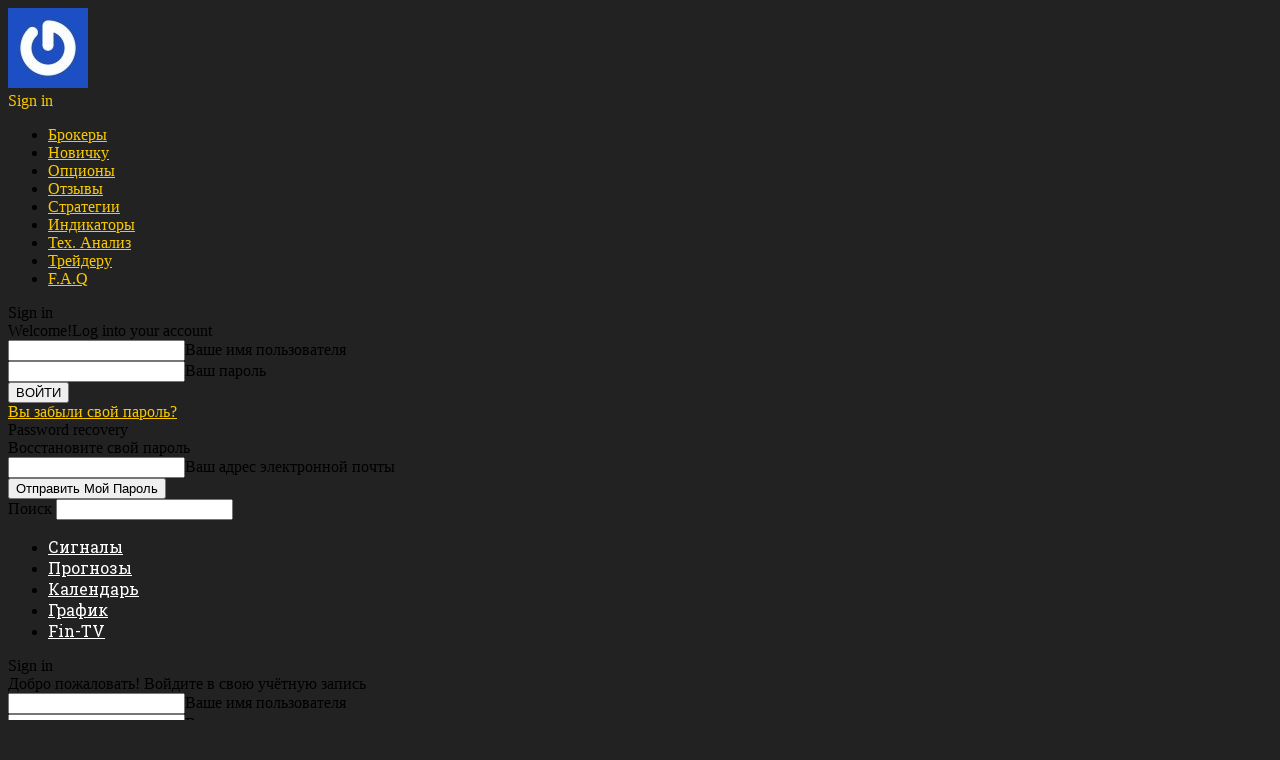

--- FILE ---
content_type: text/html; charset=UTF-8
request_url: https://binarymarket.ru/binarnie-opciony/gde-luchshe-torgovat-na-binarnykh-opcio.html
body_size: 21948
content:
<!doctype html >
<!--[if IE 8]>    <html class="ie8" lang="ru-RU"> <![endif]-->
<!--[if IE 9]>    <html class="ie9" lang="ru-RU"> <![endif]-->
<!--[if gt IE 8]><!--> <html lang="ru-RU"> <!--<![endif]-->
<head>
    <title>На какой платформе лучше торговать бинарными опционами</title>
    <meta charset="UTF-8" />
    <meta name="viewport" content="width=device-width, initial-scale=1.0">
    <link href="https://binarymarket.ru/wp-content/themes/Newsmag/favicon.ico" rel="icon" type="image/x-icon" />
    <meta property="og:image" content="https://binarymarket.ru/wp-content/uploads/2018/03/ploshadka-1.png" /><meta name="author" content="Konstantin">

<!-- All in One SEO Pack 2.5 by Michael Torbert of Semper Fi Web Design[214,300] -->
<link rel="canonical" href="https://binarymarket.ru/binarnie-opciony/gde-luchshe-torgovat-na-binarnykh-opcio.html" />
<!-- /all in one seo pack -->
<link rel='dns-prefetch' href='//ajax.googleapis.com' />
<link rel='dns-prefetch' href='//fonts.googleapis.com' />
<link rel='dns-prefetch' href='//s.w.org' />
<link rel="alternate" type="application/rss+xml" title="BinaryMarket.ru &raquo; Лента" href="https://binarymarket.ru/feed" />
<link rel="alternate" type="application/rss+xml" title="BinaryMarket.ru &raquo; Лента комментариев" href="https://binarymarket.ru/comments/feed" />
<link rel="alternate" type="application/rss+xml" title="BinaryMarket.ru &raquo; Лента комментариев к &laquo;Где лучше торговать на бинарных опционах и на какой платформе&raquo;" href="https://binarymarket.ru/binarnie-opciony/gde-luchshe-torgovat-na-binarnykh-opcio.html/feed" />
		<script type="text/javascript">
			window._wpemojiSettings = {"baseUrl":"https:\/\/s.w.org\/images\/core\/emoji\/11\/72x72\/","ext":".png","svgUrl":"https:\/\/s.w.org\/images\/core\/emoji\/11\/svg\/","svgExt":".svg","source":{"concatemoji":"https:\/\/binarymarket.ru\/wp-includes\/js\/wp-emoji-release.min.js?ver=4.9.26"}};
			!function(e,a,t){var n,r,o,i=a.createElement("canvas"),p=i.getContext&&i.getContext("2d");function s(e,t){var a=String.fromCharCode;p.clearRect(0,0,i.width,i.height),p.fillText(a.apply(this,e),0,0);e=i.toDataURL();return p.clearRect(0,0,i.width,i.height),p.fillText(a.apply(this,t),0,0),e===i.toDataURL()}function c(e){var t=a.createElement("script");t.src=e,t.defer=t.type="text/javascript",a.getElementsByTagName("head")[0].appendChild(t)}for(o=Array("flag","emoji"),t.supports={everything:!0,everythingExceptFlag:!0},r=0;r<o.length;r++)t.supports[o[r]]=function(e){if(!p||!p.fillText)return!1;switch(p.textBaseline="top",p.font="600 32px Arial",e){case"flag":return s([55356,56826,55356,56819],[55356,56826,8203,55356,56819])?!1:!s([55356,57332,56128,56423,56128,56418,56128,56421,56128,56430,56128,56423,56128,56447],[55356,57332,8203,56128,56423,8203,56128,56418,8203,56128,56421,8203,56128,56430,8203,56128,56423,8203,56128,56447]);case"emoji":return!s([55358,56760,9792,65039],[55358,56760,8203,9792,65039])}return!1}(o[r]),t.supports.everything=t.supports.everything&&t.supports[o[r]],"flag"!==o[r]&&(t.supports.everythingExceptFlag=t.supports.everythingExceptFlag&&t.supports[o[r]]);t.supports.everythingExceptFlag=t.supports.everythingExceptFlag&&!t.supports.flag,t.DOMReady=!1,t.readyCallback=function(){t.DOMReady=!0},t.supports.everything||(n=function(){t.readyCallback()},a.addEventListener?(a.addEventListener("DOMContentLoaded",n,!1),e.addEventListener("load",n,!1)):(e.attachEvent("onload",n),a.attachEvent("onreadystatechange",function(){"complete"===a.readyState&&t.readyCallback()})),(n=t.source||{}).concatemoji?c(n.concatemoji):n.wpemoji&&n.twemoji&&(c(n.twemoji),c(n.wpemoji)))}(window,document,window._wpemojiSettings);
		</script>
		<style type="text/css">
img.wp-smiley,
img.emoji {
	display: inline !important;
	border: none !important;
	box-shadow: none !important;
	height: 1em !important;
	width: 1em !important;
	margin: 0 .07em !important;
	vertical-align: -0.1em !important;
	background: none !important;
	padding: 0 !important;
}
</style>
<link rel='stylesheet' id='wp-pagenavi-css'  href='https://binarymarket.ru/wp-content/plugins/wp-pagenavi/pagenavi-css.css?ver=2.70' type='text/css' media='all' />
<link rel='stylesheet' id='google_font_open_sans-css'  href='https://fonts.googleapis.com/css?family=Open+Sans%3A300%2C400%2C600%2C700&#038;ver=4.9.26' type='text/css' media='all' />
<link rel='stylesheet' id='google_font_roboto_cond-css'  href='https://fonts.googleapis.com/css?family=Roboto%3A400%2C300%2C700%2C700italic%2C400italic%2C300italic&#038;ver=4.9.26' type='text/css' media='all' />
<link rel='stylesheet' id='google-fonts-style-css'  href='https://fonts.googleapis.com/css?family=Roboto+Slab%3A400%2C700%7CRoboto%3A400%2C700%7CArimo%3A400%2C700&#038;ver=4.9.26' type='text/css' media='all' />
<link rel='stylesheet' id='js_composer_front-css'  href='https://binarymarket.ru/wp-content/plugins/js_composer/assets/css/js_composer.min.css?ver=4.12' type='text/css' media='all' />
<link rel='stylesheet' id='td-theme-css'  href='https://binarymarket.ru/wp-content/themes/Newsmag/style.css?ver=3.1' type='text/css' media='all' />
<link rel='stylesheet' id='td-theme-demo-style-css'  href='https://binarymarket.ru/wp-content/themes/Newsmag/includes/demos/video/demo_style.css?ver=3.1' type='text/css' media='all' />
<link rel='https://api.w.org/' href='https://binarymarket.ru/wp-json/' />
<link rel="EditURI" type="application/rsd+xml" title="RSD" href="https://binarymarket.ru/xmlrpc.php?rsd" />
<link rel="wlwmanifest" type="application/wlwmanifest+xml" href="https://binarymarket.ru/wp-includes/wlwmanifest.xml" /> 
<link rel='prev' title='Бинарные опционы в Украине' href='https://binarymarket.ru/brokery/binarnye-opciony-v-ukraine.html' />
<link rel='next' title='Доска опционов на Московской Бирже' href='https://binarymarket.ru/novichku/doska-opcionov-moskovskoy-birzhi-torg.html' />
<meta name="generator" content="WordPress 4.9.26" />
<link rel='shortlink' href='https://binarymarket.ru/?p=4940' />
<link rel="alternate" type="application/json+oembed" href="https://binarymarket.ru/wp-json/oembed/1.0/embed?url=https%3A%2F%2Fbinarymarket.ru%2Fbinarnie-opciony%2Fgde-luchshe-torgovat-na-binarnykh-opcio.html" />
<link rel="alternate" type="text/xml+oembed" href="https://binarymarket.ru/wp-json/oembed/1.0/embed?url=https%3A%2F%2Fbinarymarket.ru%2Fbinarnie-opciony%2Fgde-luchshe-torgovat-na-binarnykh-opcio.html&#038;format=xml" />
<script>window.dzsvg_swfpath="https://binarymarket.ru/wp-content/plugins/codecanyon-157782-video-gallery-wordpress-plugin-w-youtube-vimeo-/preview.swf";</script><!--[if lt IE 9]><script src="https://html5shim.googlecode.com/svn/trunk/html5.js"></script><![endif]-->
    <meta name="generator" content="Powered by Visual Composer - drag and drop page builder for WordPress."/>
<!--[if lte IE 9]><link rel="stylesheet" type="text/css" href="https://binarymarket.ru/wp-content/plugins/js_composer/assets/css/vc_lte_ie9.min.css" media="screen"><![endif]--><!--[if IE  8]><link rel="stylesheet" type="text/css" href="https://binarymarket.ru/wp-content/plugins/js_composer/assets/css/vc-ie8.min.css" media="screen"><![endif]-->
<!-- JS generated by theme -->

<script>
    
    

	    var tdBlocksArray = []; //here we store all the items for the current page

	    //td_block class - each ajax block uses a object of this class for requests
	    function tdBlock() {
		    this.id = '';
		    this.block_type = 1; //block type id (1-234 etc)
		    this.atts = '';
		    this.td_column_number = '';
		    this.td_current_page = 1; //
		    this.post_count = 0; //from wp
		    this.found_posts = 0; //from wp
		    this.max_num_pages = 0; //from wp
		    this.td_filter_value = ''; //current live filter value
		    this.is_ajax_running = false;
		    this.td_user_action = ''; // load more or infinite loader (used by the animation)
		    this.header_color = '';
		    this.ajax_pagination_infinite_stop = ''; //show load more at page x
	    }


        // td_js_generator - mini detector
        (function(){
            var htmlTag = document.getElementsByTagName("html")[0];

            if ( navigator.userAgent.indexOf("MSIE 10.0") > -1 ) {
                htmlTag.className += ' ie10';
            }

            if ( !!navigator.userAgent.match(/Trident.*rv\:11\./) ) {
                htmlTag.className += ' ie11';
            }

            if ( /(iPad|iPhone|iPod)/g.test(navigator.userAgent) ) {
                htmlTag.className += ' td-md-is-ios';
            }

            var user_agent = navigator.userAgent.toLowerCase();
            if ( user_agent.indexOf("android") > -1 ) {
                htmlTag.className += ' td-md-is-android';
            }

            if ( -1 !== navigator.userAgent.indexOf('Mac OS X')  ) {
                htmlTag.className += ' td-md-is-os-x';
            }

            if ( /chrom(e|ium)/.test(navigator.userAgent.toLowerCase()) ) {
               htmlTag.className += ' td-md-is-chrome';
            }

            if ( -1 !== navigator.userAgent.indexOf('Firefox') ) {
                htmlTag.className += ' td-md-is-firefox';
            }

            if ( -1 !== navigator.userAgent.indexOf('Safari') && -1 === navigator.userAgent.indexOf('Chrome') ) {
                htmlTag.className += ' td-md-is-safari';
            }

        })();




        var tdLocalCache = {};

        ( function () {
            "use strict";

            tdLocalCache = {
                data: {},
                remove: function (resource_id) {
                    delete tdLocalCache.data[resource_id];
                },
                exist: function (resource_id) {
                    return tdLocalCache.data.hasOwnProperty(resource_id) && tdLocalCache.data[resource_id] !== null;
                },
                get: function (resource_id) {
                    return tdLocalCache.data[resource_id];
                },
                set: function (resource_id, cachedData) {
                    tdLocalCache.remove(resource_id);
                    tdLocalCache.data[resource_id] = cachedData;
                }
            };
        })();

    
    
var tds_login_sing_in_widget="show";
var td_viewport_interval_list=[{"limitBottom":767,"sidebarWidth":251},{"limitBottom":1023,"sidebarWidth":339}];
var td_animation_stack_effect="type0";
var tds_animation_stack=true;
var td_animation_stack_specific_selectors=".entry-thumb, img";
var td_animation_stack_general_selectors=".td-animation-stack img, .post img";
var td_ajax_url="https:\/\/binarymarket.ru\/wp-admin\/admin-ajax.php?td_theme_name=Newsmag&v=3.1";
var td_get_template_directory_uri="https:\/\/binarymarket.ru\/wp-content\/themes\/Newsmag";
var tds_snap_menu="smart_snap_always";
var tds_logo_on_sticky="show";
var tds_header_style="";
var td_please_wait="\u041f\u043e\u0436\u0430\u043b\u0443\u0439\u0441\u0442\u0430, \u043f\u043e\u0434\u043e\u0436\u0434\u0438\u0442\u0435...";
var td_email_user_pass_incorrect="\u041d\u0435\u0432\u0435\u0440\u043d\u043e\u0435 \u0438\u043c\u044f \u043f\u043e\u043b\u044c\u0437\u043e\u0432\u0430\u0442\u0435\u043b\u044f \u0438\u043b\u0438 \u043f\u0430\u0440\u043e\u043b\u044c!";
var td_email_user_incorrect="\u041d\u0435\u0432\u0435\u0440\u043d\u044b\u0439 \u0430\u0434\u0440\u0435\u0441 \u044d\u043b\u0435\u043a\u0442\u0440\u043e\u043d\u043d\u043e\u0439 \u043f\u043e\u0447\u0442\u044b \u0438\u043b\u0438 \u043f\u0430\u0440\u043e\u043b\u044c!";
var td_email_incorrect="\u041d\u0435\u0432\u0435\u0440\u043d\u044b\u0439 \u0430\u0434\u0440\u0435\u0441 \u044d\u043b\u0435\u043a\u0442\u0440\u043e\u043d\u043d\u043e\u0439 \u043f\u043e\u0447\u0442\u044b!";
var tds_more_articles_on_post_enable="show";
var tds_more_articles_on_post_time_to_wait="";
var tds_more_articles_on_post_pages_distance_from_top=0;
var tds_theme_color_site_wide="#f8c900";
var tds_smart_sidebar="enabled";
var tdThemeName="Newsmag";
var td_magnific_popup_translation_tPrev="\u041f\u0440\u0435\u0434\u044b\u0434\u0443\u0449\u0438\u0439 (\u041a\u043d\u043e\u043f\u043a\u0430 \u0432\u043b\u0435\u0432\u043e)";
var td_magnific_popup_translation_tNext="\u0421\u043b\u0435\u0434\u0443\u044e\u0449\u0438\u0439 (\u041a\u043d\u043e\u043f\u043a\u0430 \u0432\u043f\u0440\u0430\u0432\u043e)";
var td_magnific_popup_translation_tCounter="%curr% \u0438\u0437 %total%";
var td_magnific_popup_translation_ajax_tError="\u0421\u043e\u0434\u0435\u0440\u0436\u0438\u043c\u043e\u0435 %url% \u043d\u0435 \u043c\u043e\u0436\u0435\u0442 \u0431\u044b\u0442\u044c \u0437\u0430\u0433\u0440\u0443\u0436\u0435\u043d\u043e.";
var td_magnific_popup_translation_image_tError="\u0418\u0437\u043e\u0431\u0440\u0430\u0436\u0435\u043d\u0438\u0435 #%curr% \u043d\u0435 \u0443\u0434\u0430\u043b\u043e\u0441\u044c \u0437\u0430\u0433\u0440\u0443\u0437\u0438\u0442\u044c.";
var td_ad_background_click_link="";
var td_ad_background_click_target="";
</script>

<noscript><style type="text/css"> .wpb_animate_when_almost_visible { opacity: 1; }</style></noscript>	
<!-- Global site tag (gtag.js) - Google Analytics -->
<script async src="https://www.googletagmanager.com/gtag/js?id=UA-89129480-6"></script>
<script>
  window.dataLayer = window.dataLayer || [];
  function gtag(){dataLayer.push(arguments);}
  gtag('js', new Date());

  gtag('config', 'UA-89129480-6');
</script>
	
</head>

<body class="post-template-default single single-post postid-4940 single-format-standard gde-luchshe-torgovat-na-binarnykh-opcio td-newsmag-video single_template_8 wpb-js-composer js-comp-ver-4.12 vc_responsive td-animation-stack-type0 td-boxed-layout" itemscope="itemscope" itemtype="https://schema.org/WebPage">

        <div class="td-scroll-up"><i class="td-icon-menu-up"></i></div>

    <div class="td-menu-background"></div>
<div id="td-mobile-nav">
    <div class="td-mobile-container">
        <!-- mobile menu top section -->
        <div class="td-menu-socials-wrap">
            <!-- socials -->
            <div class="td-menu-socials">
                
        <span class="td-social-icon-wrap">
            <a target="_blank" href="#" title="Twitter">
                <i class="td-icon-font td-icon-twitter"></i>
            </a>
        </span>
        <span class="td-social-icon-wrap">
            <a target="_blank" href="#" title="VKontakte">
                <i class="td-icon-font td-icon-vk"></i>
            </a>
        </span>
        <span class="td-social-icon-wrap">
            <a target="_blank" href="#" title="Youtube">
                <i class="td-icon-font td-icon-youtube"></i>
            </a>
        </span>            </div>
            <!-- close button -->
            <div class="td-mobile-close">
                <a href="#"><i class="td-icon-close-mobile"></i></a>
            </div>
        </div>

        <!-- login section -->
                    <div class="td-menu-login-section">
                
    <div class="td-guest-wrap">
        <div class="td-menu-avatar"><div class="td-avatar-container"><img alt='' src='https://secure.gravatar.com/avatar/?s=80&#038;r=g' srcset='https://secure.gravatar.com/avatar/?s=160&#038;r=g 2x' class='avatar avatar-80 photo avatar-default' height='80' width='80' /></div></div>
        <div class="td-menu-login"><a id="login-link-mob">Sign in</a></div>
    </div>
            </div>
        
        <!-- menu section -->
        <div class="td-mobile-content">
            <div class="menu-rubriki-container"><ul id="menu-rubriki" class="td-mobile-main-menu"><li id="menu-item-1342" class="menu-item menu-item-type-taxonomy menu-item-object-category menu-item-first menu-item-1342"><a href="https://binarymarket.ru/category/brokery">Брокеры</a></li>
<li id="menu-item-1345" class="menu-item menu-item-type-taxonomy menu-item-object-category menu-item-1345"><a href="https://binarymarket.ru/category/novichku">Новичку</a></li>
<li id="menu-item-1343" class="menu-item menu-item-type-taxonomy menu-item-object-category current-post-ancestor current-menu-parent current-post-parent menu-item-1343"><a href="https://binarymarket.ru/category/binarnie-opciony">Опционы</a></li>
<li id="menu-item-1348" class="menu-item menu-item-type-taxonomy menu-item-object-category menu-item-1348"><a href="https://binarymarket.ru/category/otzyvy">Отзывы</a></li>
<li id="menu-item-1344" class="menu-item menu-item-type-taxonomy menu-item-object-category menu-item-1344"><a href="https://binarymarket.ru/category/strategy">Стратегии</a></li>
<li id="menu-item-1346" class="menu-item menu-item-type-taxonomy menu-item-object-category menu-item-1346"><a href="https://binarymarket.ru/category/indikatory">Индикаторы</a></li>
<li id="menu-item-1627" class="menu-item menu-item-type-taxonomy menu-item-object-category menu-item-1627"><a href="https://binarymarket.ru/category/tekhnicheskiy-analiz">Тех. Анализ</a></li>
<li id="menu-item-1347" class="menu-item menu-item-type-taxonomy menu-item-object-category menu-item-1347"><a href="https://binarymarket.ru/category/instrumenty-trejdera">Трейдеру</a></li>
<li id="menu-item-1349" class="menu-item menu-item-type-taxonomy menu-item-object-category menu-item-1349"><a href="https://binarymarket.ru/category/terminologiya">F.A.Q</a></li>
</ul></div>        </div>
    </div>

    <!-- register/login section -->
            <div id="login-form-mobile" class="td-register-section">
            
            <div id="td-login-mob" class="td-login-animation td-login-hide-mob">
            	<!-- close button -->
	            <div class="td-login-close">
	                <a href="#" class="td-back-button"><i class="td-icon-read-down"></i></a>
	                <div class="td-login-title">Sign in</div>
	                <!-- close button -->
		            <div class="td-mobile-close">
		                <a href="#"><i class="td-icon-close-mobile"></i></a>
		            </div>
	            </div>
	            <div class="td-login-form-wrap">
	                <div class="td-login-panel-title"><span>Welcome!</span>Log into your account</div>
	                <div class="td_display_err"></div>
	                <div class="td-login-inputs"><input class="td-login-input" type="text" name="login_email" id="login_email-mob" value="" required><label>Ваше имя пользователя</label></div>
	                <div class="td-login-inputs"><input class="td-login-input" type="password" name="login_pass" id="login_pass-mob" value="" required><label>Ваш пароль</label></div>
	                <input type="button" name="login_button" id="login_button-mob" class="td-login-button" value="ВОЙТИ">
	                <div class="td-login-info-text"><a href="#" id="forgot-pass-link-mob">Вы забыли свой пароль?</a></div>
                </div>
            </div>

            

            <div id="td-forgot-pass-mob" class="td-login-animation td-login-hide-mob">
                <!-- close button -->
	            <div class="td-forgot-pass-close">
	                <a href="#" class="td-back-button"><i class="td-icon-read-down"></i></a>
	                <div class="td-login-title">Password recovery</div>
	            </div>
	            <div class="td-login-form-wrap">
	                <div class="td-login-panel-title">Восстановите свой пароль</div>
	                <div class="td_display_err"></div>
	                <div class="td-login-inputs"><input class="td-login-input" type="text" name="forgot_email" id="forgot_email-mob" value="" required><label>Ваш адрес электронной почты</label></div>
	                <input type="button" name="forgot_button" id="forgot_button-mob" class="td-login-button" value="Отправить Мой Пароль">
                </div>
            </div>
        </div>
    </div>    <div class="td-search-background"></div>
<div class="td-search-wrap-mob">
	<div class="td-drop-down-search" aria-labelledby="td-header-search-button">
		<form method="get" class="td-search-form" action="https://binarymarket.ru/">
			<!-- close button -->
			<div class="td-search-close">
				<a href="#"><i class="td-icon-close-mobile"></i></a>
			</div>
			<div role="search" class="td-search-input">
				<span>Поиск</span>
				<input id="td-header-search-mob" type="text" value="" name="s" autocomplete="off" />
			</div>
		</form>
		<div id="td-aj-search-mob"></div>
	</div>
</div>

    <div id="td-outer-wrap">
    
        <div class="td-outer-container">
        
            <!--
Header style 1
-->

<div class="td-header-container td-header-wrap td-header-style-1">
    <div class="td-header-row td-header-top-menu">
        
    <div class="td-top-bar-container top-bar-style-1">
        <div class="td-header-sp-top-menu">

    <!--<ul class="top-header-menu td_ul_login"><li class="menu-item"><a class="td-login-modal-js menu-item" href="#login-form" data-effect="mpf-td-login-effect">Зарегистрироваться/Присоединиться</a></li></ul>--><div class="menu-top-container"><ul id="menu-top" class="top-header-menu"><li id="menu-item-996" class="menu-item menu-item-type-taxonomy menu-item-object-category menu-item-first td-menu-item td-normal-menu menu-item-996"><a href="https://binarymarket.ru/category/besplatnye-signaly">Сигналы</a></li>
<li id="menu-item-997" class="menu-item menu-item-type-taxonomy menu-item-object-category td-menu-item td-normal-menu menu-item-997"><a href="https://binarymarket.ru/category/prognozy">Прогнозы</a></li>
<li id="menu-item-1340" class="menu-item menu-item-type-post_type menu-item-object-post td-menu-item td-normal-menu menu-item-1340"><a href="https://binarymarket.ru/instrumenty-trejdera/ekonomicheskij-kalendar.html">Календарь</a></li>
<li id="menu-item-1341" class="menu-item menu-item-type-post_type menu-item-object-post td-menu-item td-normal-menu menu-item-1341"><a href="https://binarymarket.ru/grafiki/valyuty/zhivoy-grafik.html">График</a></li>
<li id="menu-item-1352" class="menu-item menu-item-type-custom menu-item-object-custom td-menu-item td-normal-menu menu-item-1352"><a href="http://binarymarket.ru/analitika-dlya-binarnykh-opcionov">Fin-TV</a></li>
</ul></div></div>            <div class="td-header-sp-top-widget">
        
        <span class="td-social-icon-wrap">
            <a target="_blank" href="#" title="Twitter">
                <i class="td-icon-font td-icon-twitter"></i>
            </a>
        </span>
        <span class="td-social-icon-wrap">
            <a target="_blank" href="#" title="VKontakte">
                <i class="td-icon-font td-icon-vk"></i>
            </a>
        </span>
        <span class="td-social-icon-wrap">
            <a target="_blank" href="#" title="Youtube">
                <i class="td-icon-font td-icon-youtube"></i>
            </a>
        </span>    </div>
        </div>

<!-- LOGIN MODAL -->

                <div  id="login-form" class="white-popup-block mfp-hide mfp-with-anim">
                    <div class="td-login-wrap">
                        <a href="#" class="td-back-button"><i class="td-icon-modal-back"></i></a>
                        <div id="td-login-div" class="td-login-form-div td-display-block">
                            <div class="td-login-panel-title">Sign in</div>
                            <div class="td-login-panel-descr">Добро пожаловать! Войдите в свою учётную запись</div>
                            <div class="td_display_err"></div>
                            <div class="td-login-inputs"><input class="td-login-input" type="text" name="login_email" id="login_email" value="" required><label>Ваше имя пользователя</label></div>
	                        <div class="td-login-inputs"><input class="td-login-input" type="password" name="login_pass" id="login_pass" value="" required><label>Ваш пароль</label></div>
                            <input type="button" name="login_button" id="login_button" class="wpb_button btn td-login-button" value="Login">
                            <div class="td-login-info-text"><a href="#" id="forgot-pass-link">Forgot your password? Get help</a></div>
                            
                        </div>

                        

                         <div id="td-forgot-pass-div" class="td-login-form-div td-display-none">
                            <div class="td-login-panel-title">Password recovery</div>
                            <div class="td-login-panel-descr">Восстановите свой пароль</div>
                            <div class="td_display_err"></div>
                            <div class="td-login-inputs"><input class="td-login-input" type="text" name="forgot_email" id="forgot_email" value="" required><label>Ваш адрес электронной почты</label></div>
                            <input type="button" name="forgot_button" id="forgot_button" class="wpb_button btn td-login-button" value="Send My Password">
                            <div class="td-login-info-text">Пароль будет выслан Вам по электронной почте.</div>
                        </div>
                    </div>
                </div>
                    </div>

    <div class="td-header-row td-header-header">
        <div class="td-header-sp-logo">
                    <a class="td-main-logo" href="https://binarymarket.ru/">
            <img class="td-retina-data" data-retina="http://binarymarket.ru/wp-content/uploads/2015/09/apple-touch-icon-57-precomposed.png" src="http://binarymarket.ru/wp-content/uploads/2015/09/BinaryMarket_logo.png" alt=""/>
            <span class="td-visual-hidden">BinaryMarket.ru</span>
        </a>
            </div>
        <div class="td-header-sp-rec">
            
<div class="td-header-ad-wrap  td-ad-m">
    <div class="td-a-rec td-a-rec-id-header  td-rec-hide-on-tp td-rec-hide-on-p ">
	<div class="td-all-devices">
	<!--noindex--><div><div class="dfad dfad_pos_1 dfad_first" id="_ad_2830"><a href="/broker/binomo/" target="_blank" rel="nofollow"><img src="/wp-content/themes/Newsmag/images/728.gif"></a></div></div><!--/noindex-->
	</div>
	</div>
</div>
        </div>
    </div>

    <div class="td-header-menu-wrap">
        <div class="td-header-row td-header-border td-header-main-menu">
            <div id="td-header-menu" role="navigation">
    <div id="td-top-mobile-toggle"><a href="#"><i class="td-icon-font td-icon-mobile"></i></a></div>
    <div class="td-main-menu-logo td-logo-in-header">
        		<a class="td-mobile-logo td-sticky-mobile" href="https://binarymarket.ru/">
			<img src="http://binarymarket.ru/wp-content/uploads/2015/09/apple-touch-icon-57-precomposed.png" alt=""/>
		</a>
			<a class="td-header-logo td-sticky-mobile" href="https://binarymarket.ru/">
		<img class="td-retina-data" data-retina="http://binarymarket.ru/wp-content/uploads/2015/09/apple-touch-icon-57-precomposed.png" src="http://binarymarket.ru/wp-content/uploads/2015/09/BinaryMarket_logo.png" alt=""/>
	</a>
	    </div>
    <div class="menu-rubriki-container"><ul id="menu-rubriki-1" class="sf-menu"><li class="menu-item menu-item-type-taxonomy menu-item-object-category menu-item-first td-menu-item td-normal-menu menu-item-1342"><a href="https://binarymarket.ru/category/brokery">Брокеры</a></li>
<li class="menu-item menu-item-type-taxonomy menu-item-object-category td-menu-item td-normal-menu menu-item-1345"><a href="https://binarymarket.ru/category/novichku">Новичку</a></li>
<li class="menu-item menu-item-type-taxonomy menu-item-object-category current-post-ancestor current-menu-parent current-post-parent td-menu-item td-normal-menu menu-item-1343"><a href="https://binarymarket.ru/category/binarnie-opciony">Опционы</a></li>
<li class="menu-item menu-item-type-taxonomy menu-item-object-category td-menu-item td-normal-menu menu-item-1348"><a href="https://binarymarket.ru/category/otzyvy">Отзывы</a></li>
<li class="menu-item menu-item-type-taxonomy menu-item-object-category td-menu-item td-normal-menu menu-item-1344"><a href="https://binarymarket.ru/category/strategy">Стратегии</a></li>
<li class="menu-item menu-item-type-taxonomy menu-item-object-category td-menu-item td-normal-menu menu-item-1346"><a href="https://binarymarket.ru/category/indikatory">Индикаторы</a></li>
<li class="menu-item menu-item-type-taxonomy menu-item-object-category td-menu-item td-normal-menu menu-item-1627"><a href="https://binarymarket.ru/category/tekhnicheskiy-analiz">Тех. Анализ</a></li>
<li class="menu-item menu-item-type-taxonomy menu-item-object-category td-menu-item td-normal-menu menu-item-1347"><a href="https://binarymarket.ru/category/instrumenty-trejdera">Трейдеру</a></li>
<li class="menu-item menu-item-type-taxonomy menu-item-object-category td-menu-item td-normal-menu menu-item-1349"><a href="https://binarymarket.ru/category/terminologiya">F.A.Q</a></li>
</ul></div></div>

<div class="td-search-wrapper">
    <div id="td-top-search">
        <!-- Search -->
        <div class="header-search-wrap">
            <div class="dropdown header-search">
                <a id="td-header-search-button" href="#" role="button" class="dropdown-toggle " data-toggle="dropdown"><i class="td-icon-search"></i></a>
                <a id="td-header-search-button-mob" href="#" role="button" class="dropdown-toggle " data-toggle="dropdown"><i class="td-icon-search"></i></a>
            </div>
        </div>
    </div>
</div>

<div class="header-search-wrap">
	<div class="dropdown header-search">
		<div class="td-drop-down-search" aria-labelledby="td-header-search-button">
			<form method="get" class="td-search-form" action="https://binarymarket.ru/">
				<div role="search" class="td-head-form-search-wrap">
					<input class="needsclick" id="td-header-search" type="text" value="" name="s" autocomplete="off" /><input class="wpb_button wpb_btn-inverse btn" type="submit" id="td-header-search-top" value="Поиск" />
				</div>
			</form>
			<div id="td-aj-search"></div>
		</div>
	</div>
</div>        </div>
    </div>
</div><article id="post-4940" class="td-post-template-8 post-4940 post type-post status-publish format-standard has-post-thumbnail hentry category-binarnie-opciony" itemscope itemtype="https://schema.org/Article">
    <div class="td-container">
        <div class="td-entry-crumbs td-pb-padding-side"><div class="entry-crumbs"><span itemscope itemtype="http://data-vocabulary.org/Breadcrumb"><a title="" class="entry-crumb" itemprop="url" href="https://binarymarket.ru/"><span itemprop="title">Домой</span></a></span> <i class="td-icon-right td-bread-sep"></i> <span itemscope itemtype="http://data-vocabulary.org/Breadcrumb"><a title="Просмотреть все посты в Бинарные опционы" class="entry-crumb" itemprop="url" href="https://binarymarket.ru/category/binarnie-opciony"><span itemprop="title">Бинарные опционы</span></a></span> <i class="td-icon-right td-bread-sep td-bred-no-url-last"></i> <span class="td-bred-no-url-last" itemscope itemtype="http://data-vocabulary.org/Breadcrumb"><meta itemprop="title" content = "Где лучше торговать на бинарных опционах и на какой платформе"><meta itemprop="url" content = "https://binarymarket.ru/binarnie-opciony/gde-luchshe-torgovat-na-binarnykh-opcio.html">Где лучше торговать на бинарных опционах и на какой платформе</span></div></div>
        <div class="td-post-featured-image">
                    </div>
    </div>

    <div class="td-container">
        <div class="td-container-border">
            <div class="td-pb-row">
                                            <div class="td-pb-span8 td-main-content" role="main">
                                <div class="td-ss-main-content">
                                        <div class="td-post-header td-pb-padding-side">

        
        <header>
            <h1 class="entry-title">Где лучше торговать на бинарных опционах и на какой платформе</h1>

            

            <div class="meta-info">

                                                                            </div>
        </header>


    </div>

    

    <div class="td-post-content td-pb-padding-side">

	












    <p>Как правило, те, кто только делает первые шаги в торговле опционами, испытывает некоторые трудности при выборе брокера и торговой платформы, с которыми придётся работать. Качество услуг брокерской компании и качество самого терминала оказывают непосредственное влияние на прибыльность трейдинга. Сейчас в этой сфере можно найти огромное количество предложений и ниже хотелось бы более подробно остановиться на этом вопросе и разобраться, какая же она на самом деле лучшая платформа для торговли бинарными опционами.</p>
<p><img class="aligncenter size-full wp-image-4942" src="http://binarymarket.ru/wp-content/uploads/2018/02/Screenshot_6.png" alt="" width="601" height="305" srcset="https://binarymarket.ru/wp-content/uploads/2018/02/Screenshot_6.png 601w, https://binarymarket.ru/wp-content/uploads/2018/02/Screenshot_6-300x152.png 300w" sizes="(max-width: 601px) 100vw, 601px" /></p>
<p>Не секрет, что торговый терминал отвечает практически за весь процесс торговли – сделки должны выполняться мгновенно, подвисаний и торможений не должно быть вообще, должны быть необходимые инструменты для анализа и так далее.</p>
<h2>На что нужно ориентироваться при выборе торговой площадки</h2>
<p>В самом начале своей карьеры начинающие трейдеры, подстёгиваемые азартом и желанием поскорей заработать, не совсем понимают, что прибыльность торговли и её стабильность напрямую зависят и от брокера, и от торговой площадки, на которой приходится работать. Они больше внимания обращают на лозунги о прибыльности в 400% и на бездепозитные баснословные бонусы, чем на условия торговли и свойства терминала, совершенно забывая о том, что ни бонусы, ни лозунги не помогут заработать деньги или же спасти депозит.</p>
<p>Лучшие торговые платформы для бинарных опционов обычно имеют следующие особенности:</p>
<ul>
<li>Отображения графика должно быть на весь экран, чтобы всё было видно и это удобно для проведения анализа.</li>
<li>Вся информация о сделке должна отображаться на графике (<strong>котировки при покупке опциона, срок экпирации, котировки после его истечения и т. д.</strong>). Если этого нет, то велика вероятность подмены котировок.</li>
<li>Неприемлемы какие либо подтормаживания или проскальзывания. При высокой волатильности вполне нормально, когда котировки меняются непосредственно при заключении сделок, а вот во время стандартного трейдинга из-за подвисаний можно купить-продать контракт не по той цене, как планировалось, что чревато проигрышем.</li>
<li>В терминале должны использоваться котировки от официальных поставщиков, например, Electronic Broking Services, Thomson Reuters и другие.</li>
</ul>
<blockquote>
<p>Что касается условий торговли, то нужно обращать внимание, чтобы минимальный порог для вступления в трейдинг, не превышал 10 USD – это считается оптимальным вариантом по правилам управления капиталом.</p>
</blockquote>
<h2>Наиболее подходящие варианты</h2>
<p>У некоторых может сложиться впечатление, что, сколько брокерских компаний, столько же и торговых площадок, но на самом деле это не соответствует действительности – терминалов всего восемь и они используются всеми брокерами с возможными доработками.</p>
<p><img class="aligncenter size-full wp-image-4943" src="http://binarymarket.ru/wp-content/uploads/2018/02/Screenshot_4-1.png" alt="" width="599" height="306" srcset="https://binarymarket.ru/wp-content/uploads/2018/02/Screenshot_4-1.png 599w, https://binarymarket.ru/wp-content/uploads/2018/02/Screenshot_4-1-300x153.png 300w" sizes="(max-width: 599px) 100vw, 599px" /></p>
<ol>
<li>Продукт от <strong>Spotoption</strong> считается самым распространенным в трейдинге БО – более половины брокерских компаний, как российских так и зарубежных, используют именно его в своей работе. Разработчик Spotoption уже достаточно давно занимается производством подобного программного обеспечения, и если в самом начале к нему было много претензий, то сейчас, после устранения всех недочетов и усовершенствования торговая платформа от этой компании считается самой популярной у трейдеров.</li>
<li>На втором месте в списке лучших платформ бинарных опционов стоит <strong>Tradologic</strong>, которая используется ведущими брокерами, например, <strong>24Option</strong>. Стоит отметить, что применение этого терминала такими знаменитыми брокерскими компаниями уже является рекламой продукту. При наличии современного компьютера программа работает совершенно без нареканий.</li>
<li>Эта торговая платформа используется брокерами <strong>Vospari</strong> и <strong>Finmax</strong>, и по отзывам их клиентов работает она безупречно и всё в ней на высшем уровне. Кто-то может жаловаться не некоторые подвисания программы, но это происходит в основном на старых, слабых компьютерах, а на современных аппаратах таких проблем не возникает вообще. Хотелось бы обратить внимание, что тот, у кого маломощный компьютер, будет испытывать неудобства практически со всеми терминалами, пусть это будет даже самая лучшая платформа для торговли бинарными опционами.</li>
<li><strong>Techfinancials</strong> тоже отличный вариант торговой платформы. Примечательно то, что на ней без проблем смогут работать, как новички в этом деле, так и продвинутые трейдеры. Вдобавок ко всему этот терминал считается универсальным, поскольку кроме трейдинга БО, на нём можно торговать и на рынке Форекс.</li>
<li><strong>МТ4</strong>, пожалуй самый лучший ответ на вопрос на какой платформе лучше торговать бинарными опционами. Эта платформа высоко оценена огромным количеством трейдеров со всего мира и в первую очередь этому поспособствовала возможность осуществления технического анализа. Продукт обладает высоким функционалом, здесь представлен широкий выбор инструментов и индикаторов, встроено много различных стратегий и ещё можно создавать свои собственные и сохранять их. Это далеко не все возможности платформы МетаТрейдер 4.</li>
</ol>
<p><img class="aligncenter size-full wp-image-4944" src="http://binarymarket.ru/wp-content/uploads/2018/02/Screenshot_5.png" alt="" width="560" height="346" srcset="https://binarymarket.ru/wp-content/uploads/2018/02/Screenshot_5.png 560w, https://binarymarket.ru/wp-content/uploads/2018/02/Screenshot_5-300x185.png 300w" sizes="(max-width: 560px) 100vw, 560px" /></p>
<p>Все вышеуказанные торговые платформы являются продуктами компаний, занимающихся разработкой программного обеспечения, они общедоступны и могут использоваться кем угодно, <strong>но есть уникальные терминалы, созданные отдельными брокерскими компаниями, и используются только у них</strong>.</p>
<p><strong>Binomo</strong>. Сравнительно молодая и перспективная брокерская компания, которая заслуженно занимает первые строчки в различных рейтингах и большую роль в этом сыграла самостоятельно разработанная торговая платформа. Являясь и без того инновационным продуктом она, постоянно усовершенствуется и становится всё более функциональной.</p>
<p><strong>IQOption</strong>. У этого брокера тоже платформа собственной разработки и стоит отметить, что недавно вышла её четвёртая версия. Терминал от IQOption пожалуй самый лучший в своем роде и тот, кто ещё решает где и как торговать на бинарных опционах, должен на нем поработать. Хотелось бы отметить, что компанией разработаны обычная веб-платформа, мобильная версия продукта и ещё они создали вариант для домашнего ПК.</p>
<p>Для более детального ознакомления с торговыми площадками вы можете прочитать в нашей статье &laquo;<a href="http://binarymarket.ru/binarnie-opciony/luchshie-torgovye-ploshhadki-dlya-binarny.html" target="_blank" rel="noopener">Лучшие торговые площадки для бинарных опционов</a>&raquo;</p>
<h2>Заключение</h2>
<p>Получился вот такой своеобразный обзор торговых площадок, предназначенных для торговли опционами. Вряд ли стоит ставить под сомнение их работоспособность и надежность, так как ими пользуются во всем мире и отзывы при этом в большинстве своём положительные. Осталось выбрать только брокера, а это вы можете сделать у нас в разделе ТОП-компаний.</p>
	
	
	
    </div>


    <footer>
                
        <div class="td-post-source-tags td-pb-padding-side">
                                </div>

<div class="td-post-sharing td-post-sharing-bottom td-pb-padding-side">
<div style="padding: 10px;"><script type="text/javascript">(function (w, doc) {
    if (!w.__utlWdgt) {
        w.__utlWdgt = true;
        var d = doc, s = d.createElement('script'), g = 'getElementsByTagName';
        s.type = 'text/javascript';
        s.charset = 'UTF-8';
        s.async = true;
        s.src = ('https:' == w.location.protocol ? 'https' : 'http') + '://w.uptolike.com/widgets/v1/uptolike.js';
        var h = d[g]('body')[0];
        h.appendChild(s);
    }
})(window, document);
</script>
<div style="text-align:center;" data-lang="ru" data-url="https://binarymarket.ru/binarnie-opciony/gde-luchshe-torgovat-na-binarnykh-opcio.html" data-url data-background-alpha="0.0" data-orientation="horizontal" data-text-color="000000" data-share-shape="round-rectangle" data-buttons-color="ff9300" data-sn-ids="fb.tw.ok.vk.gp.mr." data-counter-background-color="ffffff" data-share-counter-size="11" data-share-size="30" data-background-color="ededed" data-share-counter-type="common" data-pid="cmsbinarymarketru" data-counter-background-alpha="1.0" data-share-style="1" data-mode="share" data-following-enable="false" data-like-text-enable="false" data-selection-enable="true" data-icon-color="ffffff" class="uptolike-buttons">
</div></div>
</div>		
		
        <div class="td-block-row td-post-next-prev"><div class="td-block-span6 td-post-prev-post"><div class="td-post-next-prev-content"><span>Предыдущая статья</span><a href="https://binarymarket.ru/brokery/binarnye-opciony-v-ukraine.html">Бинарные опционы в Украине</a></div></div><div class="td-next-prev-separator"></div><div class="td-block-span6 td-post-next-post"><div class="td-post-next-prev-content"><span>Следующая статья</span><a href="https://binarymarket.ru/novichku/doska-opcionov-moskovskoy-birzhi-torg.html">Доска опционов на Московской Бирже</a></div></div></div>        	    <span style="display: none;" itemprop="author" itemscope itemtype="https://schema.org/Person"><meta itemprop="name" content="Konstantin"></span><meta itemprop="datePublished" content="2018-03-01T01:41:42+00:00"><meta itemprop="dateModified" content="2019-02-16T14:47:37+00:00"><meta itemscope itemprop="mainEntityOfPage" itemType="https://schema.org/WebPage" itemid="https://binarymarket.ru/binarnie-opciony/gde-luchshe-torgovat-na-binarnykh-opcio.html"/><span style="display: none;" itemprop="publisher" itemscope itemtype="https://schema.org/Organization"><span style="display: none;" itemprop="logo" itemscope itemtype="https://schema.org/ImageObject"><meta itemprop="url" content="http://binarymarket.ru/wp-content/uploads/2015/09/BinaryMarket_logo.png"></span><meta itemprop="name" content="BinaryMarket.ru"></span><meta itemprop="headline " content="Где лучше торговать на бинарных опционах и на какой платформе"><span style="display: none;" itemprop="image" itemscope itemtype="https://schema.org/ImageObject"><meta itemprop="url" content="https://binarymarket.ru/wp-content/uploads/2018/03/ploshadka-1.png"><meta itemprop="width" content="400"><meta itemprop="height" content="316"></span>    </footer>

    <script>var block_td_uid_1_697d2ae6ae67c = new tdBlock();
block_td_uid_1_697d2ae6ae67c.id = "td_uid_1_697d2ae6ae67c";
block_td_uid_1_697d2ae6ae67c.atts = '{"limit":3,"sort":"","post_ids":"","tag_slug":"","autors_id":"","installed_post_types":"","category_id":"","category_ids":"","custom_title":"","custom_url":"","show_child_cat":"","sub_cat_ajax":"","ajax_pagination":"next_prev","header_color":"","header_text_color":"","ajax_pagination_infinite_stop":"","td_column_number":3,"td_ajax_preloading":"","td_ajax_filter_type":"td_custom_related","td_ajax_filter_ids":"","td_filter_default_txt":"\u0412\u0441\u0435","color_preset":"","border_top":"","class":"td_uid_1_697d2ae6ae67c_rand","offset":"","css":"","live_filter":"cur_post_same_categories","live_filter_cur_post_id":4940,"live_filter_cur_post_author":"2"}';
block_td_uid_1_697d2ae6ae67c.td_column_number = "3";
block_td_uid_1_697d2ae6ae67c.block_type = "td_block_related_posts";
block_td_uid_1_697d2ae6ae67c.post_count = "3";
block_td_uid_1_697d2ae6ae67c.found_posts = "65";
block_td_uid_1_697d2ae6ae67c.header_color = "";
block_td_uid_1_697d2ae6ae67c.ajax_pagination_infinite_stop = "";
block_td_uid_1_697d2ae6ae67c.max_num_pages = "22";
tdBlocksArray.push(block_td_uid_1_697d2ae6ae67c);
</script><div class="td_block_wrap td_block_related_posts td_uid_1_697d2ae6ae67c_rand td_with_ajax_pagination td-pb-border-top"  data-td-block-uid="td_uid_1_697d2ae6ae67c" ><div class="h4 td-related-title"><a id="td_uid_2_697d2ae6af539" class="td-related-left td-cur-simple-item" data-td_filter_value="" data-td_block_id="td_uid_1_697d2ae6ae67c" href="#">СХОЖИЕ СТАТЬИ</a><a id="td_uid_3_697d2ae6af53c" class="td-related-right" data-td_filter_value="td_related_more_from_author" data-td_block_id="td_uid_1_697d2ae6ae67c" href="#">БОЛЬШЕ ОТ АВТОРА</a></div><div id=td_uid_1_697d2ae6ae67c class="td_block_inner">

	<div class="td-related-row">

	<div class="td-related-span4">

        <div class="td_module_related_posts td-animation-stack td_mod_related_posts">
            <div class="td-module-image">
                <div class="td-module-thumb"><a href="https://binarymarket.ru/binarnie-opciony/binarnye-opciony-s-bonusom-za-registr.html" rel="bookmark" title="Онлайн-трейдинг с бонусом за регистрацию без депозита"><img width="238" height="178" class="entry-thumb" src="https://binarymarket.ru/wp-content/uploads/2018/04/nodeposit1-min-238x178.jpg" alt="" title="Онлайн-трейдинг с бонусом за регистрацию без депозита"/></a></div>                <a href="https://binarymarket.ru/category/binarnie-opciony" class="td-post-category">Бинарные опционы</a>            </div>
            <div class="item-details">
                <div class="h3 entry-title td-module-title"><a href="https://binarymarket.ru/binarnie-opciony/binarnye-opciony-s-bonusom-za-registr.html" rel="bookmark" title="Онлайн-трейдинг с бонусом за регистрацию без депозита">Онлайн-трейдинг с бонусом за регистрацию без депозита</a></div>            </div>
        </div>
        
	</div> <!-- ./td-related-span4 -->

	<div class="td-related-span4">

        <div class="td_module_related_posts td-animation-stack td_mod_related_posts">
            <div class="td-module-image">
                <div class="td-module-thumb"><a href="https://binarymarket.ru/binarnie-opciony/bezdepozitnyy-bonus-binarnykh-opcion.html" rel="bookmark" title="Бездепозитный бонус бинарных опционов − заманчивое предложение брокера"><img width="238" height="178" class="entry-thumb" src="https://binarymarket.ru/wp-content/uploads/2018/04/Screenshot_2-3-238x178.png" alt="" title="Бездепозитный бонус бинарных опционов − заманчивое предложение брокера"/></a></div>                <a href="https://binarymarket.ru/category/binarnie-opciony" class="td-post-category">Бинарные опционы</a>            </div>
            <div class="item-details">
                <div class="h3 entry-title td-module-title"><a href="https://binarymarket.ru/binarnie-opciony/bezdepozitnyy-bonus-binarnykh-opcion.html" rel="bookmark" title="Бездепозитный бонус бинарных опционов − заманчивое предложение брокера">Бездепозитный бонус бинарных опционов − заманчивое предложение брокера</a></div>            </div>
        </div>
        
	</div> <!-- ./td-related-span4 -->

	<div class="td-related-span4">

        <div class="td_module_related_posts td-animation-stack td_mod_related_posts">
            <div class="td-module-image">
                <div class="td-module-thumb"><a href="https://binarymarket.ru/binarnie-opciony/binarnye-opciony-chto-yeto-takoe-i-kak.html" rel="bookmark" title="Бинарные опционы – что это такое и как заработать на них?"><img width="238" height="178" class="entry-thumb" src="https://binarymarket.ru/wp-content/uploads/2018/03/Screenshot_8-238x178.png" alt="" title="Бинарные опционы – что это такое и как заработать на них?"/></a></div>                <a href="https://binarymarket.ru/category/binarnie-opciony" class="td-post-category">Бинарные опционы</a>            </div>
            <div class="item-details">
                <div class="h3 entry-title td-module-title"><a href="https://binarymarket.ru/binarnie-opciony/binarnye-opciony-chto-yeto-takoe-i-kak.html" rel="bookmark" title="Бинарные опционы – что это такое и как заработать на них?">Бинарные опционы – что это такое и как заработать на них?</a></div>            </div>
        </div>
        
	</div> <!-- ./td-related-span4 --></div><!--./row-fluid--></div><div class="td-next-prev-wrap"><a href="#" class="td-ajax-prev-page ajax-page-disabled" id="prev-page-td_uid_1_697d2ae6ae67c" data-td_block_id="td_uid_1_697d2ae6ae67c"><i class="td-icon-font td-icon-menu-left"></i></a><a href="#"  class="td-ajax-next-page" id="next-page-td_uid_1_697d2ae6ae67c" data-td_block_id="td_uid_1_697d2ae6ae67c"><i class="td-icon-font td-icon-menu-right"></i></a></div></div> <!-- ./block -->

	<div class="comments" id="comments">
        	<div id="respond" class="comment-respond">
		<div id="reply-title" class="comment-reply-title">ОСТАВЬТЕ ОТВЕТ <small><a rel="nofollow" id="cancel-comment-reply-link" href="/binarnie-opciony/gde-luchshe-torgovat-na-binarnykh-opcio.html#respond" style="display:none;">Отменить ответ</a></small></div>			<form action="https://binarymarket.ru/wp-comments-post.php" method="post" id="commentform" class="comment-form" novalidate>
				<div class="clearfix"></div>
				<p class="comment-form-input-wrap td-form-comment">
					<textarea placeholder="Комментарий:" id="comment" name="comment" cols="45" rows="8" aria-required="true"></textarea>
		        </p><p class="comment-form-input-wrap td-form-author">
			            <span class="comment-req-wrap">
			            	<input class="" id="author" name="author" placeholder="Имя:" type="text" value="" size="30" /></span></p>
<p class="comment-form-input-wrap td-form-email">
			            <span class="comment-req-wrap"><input class="" id="email" name="email" placeholder="Электронная почта:" type="text" value="" size="30" /></span></p>
<p class="form-submit"><input name="submit" type="submit" id="submit" class="submit" value="Опубликовать Комментарий" /> <input type='hidden' name='comment_post_ID' value='4940' id='comment_post_ID' />
<input type='hidden' name='comment_parent' id='comment_parent' value='0' />
</p><p style="display: none;"><input type="hidden" id="akismet_comment_nonce" name="akismet_comment_nonce" value="d122731b46" /></p><p style="display: none;"><input type="hidden" id="ak_js" name="ak_js" value="140"/></p>			</form>
			</div><!-- #respond -->
	    </div> <!-- /.content -->
                                </div>
                            </div>
                            <div class="td-pb-span4 td-main-sidebar" role="complementary">
                                <div class="td-ss-main-sidebar">
                                    <aside class="widget widget_execphp"><div class="block-title"><span>Рейтинг брокеров</span></div>			<div class="execphpwidget"><div><div class="dfad dfad_pos_1 dfad_first" id="_ad_2835"><div class="all-broker">

<div class="broker-block">
<div class="td_module_6 td_module_wrap td-animation-stack">
<div class="td-module-thumb">
<a href="http://binarymarket.ru/brokery/finmax-obzor-brokera.html"><img class="entry-thumb td-animation-stack-type0-1" src="/wp-content/themes/Newsmag/images/finmax.png" width="100" height="75">
</a>
</div>
<div class="item-details">
<div class="h3 entry-title td-module-title"><a href="http://binarymarket.ru/brokery/finmax-obzor-brokera.html">Finmax</a>
<span class="td-post-date" style="float: right; color: #f24b4b;"><i class="td-icon-star"></i><i class="td-icon-star"></i><i class="td-icon-star"></i><i class="td-icon-star"></i><i class="td-icon-star-half"></i></span>
</div>
<div class="broker-button"><a href="/broker/finmax/" target="_blank" rel="nofollow">Зарегистрироваться</a></div>
<div class="meta-info">
<i class="td-icon-comments"></i> &nbsp; <a class="broker-info" href="http://binarymarket.ru/brokery/finmax-obzor-brokera.html">Обзор и отзывы о брокере</a>
</div>
</div>
</div>
</div>

<div class="broker-block">
<div class="td_module_6 td_module_wrap td-animation-stack">
<div class="td-module-thumb">
<a href="http://binarymarket.ru/brokery/obzor-brokera-binarnykh-opcionov-bina.html"><img class="entry-thumb td-animation-stack-type0-1" src="/wp-content/uploads/2019/09/binarium.png" width="100" height="75">
</a>
</div>
<div class="item-details">
<div class="h3 entry-title td-module-title"><a href="http://binarymarket.ru/brokery/obzor-brokera-binarnykh-opcionov-bina.html">Binarium</a>
<span class="td-post-date" style="float: right; color: #f24b4b;"><i class="td-icon-star"></i><i class="td-icon-star"></i><i class="td-icon-star"></i><i class="td-icon-star"></i><i class="td-icon-star-half"></i></span>
</div>
<div class="broker-button"><a href="/broker/binarium/" target="_blank" rel="nofollow">Зарегистрироваться</a></div>
<div class="meta-info">
<i class="td-icon-comments"></i> &nbsp; <a class="broker-info" href="http://binarymarket.ru/brokery/obzor-brokera-binarnykh-opcionov-bina.html">Обзор и отзывы о брокере</a>
</div>
</div>
</div>
</div>

<div class="broker-block">
<div class="td_module_6 td_module_wrap td-animation-stack">
<div class="td-module-thumb">
<a href="/brokery/intradebar.html"><img class="entry-thumb td-animation-stack-type0-1" src="/wp-content/uploads/2020/05/intrade.png" width="100" height="75">
</a>
</div>
<div class="item-details">
<div class="h3 entry-title td-module-title"><a href="/brokery/intradebar.html">Intrade.Bar</a>
<span class="td-post-date" style="float: right; color: #f24b4b;"><i class="td-icon-star"></i><i class="td-icon-star"></i><i class="td-icon-star"></i><i class="td-icon-star"></i><i class="td-icon-star-empty"></i></span>
</div>
<div class="broker-button"><a href="/broker/intradebar/" target="_blank" rel="nofollow">Зарегистрироваться</a></div>
<div class="meta-info">
<i class="td-icon-comments"></i> &nbsp; <a class="broker-info" href="/brokery/intradebar.html">Обзор и отзывы о брокере</a>
</div>
</div>
</div>
</div>

<div class="broker-block">
<div class="td_module_6 td_module_wrap td-animation-stack">
<div class="td-module-thumb">
<a href="/brokery/obzor-brokera-binarnykh-opcionov-binary-com.html"><img class="entry-thumb td-animation-stack-type0-1" src="/wp-content/uploads/2020/05/binary.png" width="100" height="75">
</a>
</div>
<div class="item-details">
<div class="h3 entry-title td-module-title"><a href="/brokery/obzor-brokera-binarnykh-opcionov-binary-com.html">Binary</a>
<span class="td-post-date" style="float: right; color: #f24b4b;"><i class="td-icon-star"></i><i class="td-icon-star"></i><i class="td-icon-star"></i><i class="td-icon-star"></i><i class="td-icon-star-empty"></i></span>
</div>
<div class="broker-button"><a href="/broker/binary/" target="_blank" rel="nofollow">Зарегистрироваться</a></div>
<div class="meta-info">
<i class="td-icon-comments"></i> &nbsp; <a class="broker-info" href="/brokery/obzor-brokera-binarnykh-opcionov-binary-com.html">Обзор и отзывы о брокере</a>
</div>
</div>
</div>
</div>

<div class="broker-block">
<div class="td_module_6 td_module_wrap td-animation-stack">
<div class="td-module-thumb">
<a href="http://binarymarket.ru/brokery/grand-capital-obzor-brokera.html"><img class="entry-thumb td-animation-stack-type0-1" src="/wp-content/themes/Newsmag/images/grandcapital.png" width="100" height="75">
</a>
</div>
<div class="item-details">
<div class="h3 entry-title td-module-title"><a href="http://binarymarket.ru/brokery/grand-capital-obzor-brokera.html">Grand Capital</a>
<span class="td-post-date" style="float: right; color: #f24b4b;"><i class="td-icon-star"></i><i class="td-icon-star"></i><i class="td-icon-star"></i><i class="td-icon-star"></i><i class="td-icon-star-empty"></i></span>
</div>
<div class="broker-button"><a href="/broker/grandcapital/" target="_blank" rel="nofollow">Зарегистрироваться</a></div>
<div class="meta-info">
<i class="td-icon-comments"></i> &nbsp; <a class="broker-info" href="http://binarymarket.ru/brokery/grand-capital-obzor-brokera.html">Обзор и отзывы о брокере</a>
</div>
</div>
</div>
</div>
  
</div></div></div></div>
		</aside><aside class="widget widget_text"><div class="block-title"><span>Надежный брокер</span></div>			<div class="textwidget"><ul>												<li>
<div >
														<a href="http://binarymarket.ru/brokery/finmax-obzor-brokera.html" target="_blank"><img src="http://binarymarket.ru//assets/img/Finmax.png" alt="Топ1 брокер FINMAX"></a>
													</div>
													
												</li>
												
											</ul></div>
		</aside><div class="td_block_wrap td_block_1 td_block_widget td_uid_4_697d2ae6b0f2f_rand td-pb-border-top"  data-td-block-uid="td_uid_4_697d2ae6b0f2f" ><script>var block_td_uid_4_697d2ae6b0f2f = new tdBlock();
block_td_uid_4_697d2ae6b0f2f.id = "td_uid_4_697d2ae6b0f2f";
block_td_uid_4_697d2ae6b0f2f.atts = '{"limit":"3","sort":"popular","post_ids":"","tag_slug":"","autors_id":"","installed_post_types":"","category_id":"","category_ids":"","custom_title":"\u041f\u043e\u043f\u0443\u043b\u044f\u0440\u043d\u044b\u0435 \u043c\u0430\u0442\u0435\u0440\u0438\u0430\u043b\u044b","custom_url":"","show_child_cat":"","sub_cat_ajax":"","ajax_pagination":"","header_color":"#","header_text_color":"#","ajax_pagination_infinite_stop":"","td_column_number":1,"td_ajax_preloading":"","td_ajax_filter_type":"","td_ajax_filter_ids":"","td_filter_default_txt":"All","color_preset":"","border_top":"","class":"td_block_widget td_uid_4_697d2ae6b0f2f_rand","offset":"","css":"","live_filter":"","live_filter_cur_post_id":"","live_filter_cur_post_author":""}';
block_td_uid_4_697d2ae6b0f2f.td_column_number = "1";
block_td_uid_4_697d2ae6b0f2f.block_type = "td_block_1";
block_td_uid_4_697d2ae6b0f2f.post_count = "3";
block_td_uid_4_697d2ae6b0f2f.found_posts = "404";
block_td_uid_4_697d2ae6b0f2f.header_color = "#";
block_td_uid_4_697d2ae6b0f2f.ajax_pagination_infinite_stop = "";
block_td_uid_4_697d2ae6b0f2f.max_num_pages = "135";
tdBlocksArray.push(block_td_uid_4_697d2ae6b0f2f);
</script><div class="h4 block-title"><span>Популярные материалы</span></div><div id=td_uid_4_697d2ae6b0f2f class="td_block_inner">

	<div class="td-block-span12">

        <div class="td_module_4 td_module_wrap td-animation-stack">
            <div class="td-module-image">
                <div class="td-module-thumb"><a href="https://binarymarket.ru/strategy/strategiya-dlya-turbo-opcionov.html" rel="bookmark" title="Стратегия для турбо опционов BinaryMarket"><img width="300" height="194" class="entry-thumb" src="https://binarymarket.ru/wp-content/uploads/2016/09/maxresdefault-300x194.jpg" alt="" title="Стратегия для турбо опционов BinaryMarket"/><span class="td-video-play-ico"><img width="40" height="40" class="td-retina" src="https://binarymarket.ru/wp-content/themes/Newsmag/images/icons/ico-video-large.png" alt="video"/></span></a></div>                <a href="https://binarymarket.ru/category/strategy" class="td-post-category">Стратегии</a>            </div>

            <div class="h3 entry-title td-module-title"><a href="https://binarymarket.ru/strategy/strategiya-dlya-turbo-opcionov.html" rel="bookmark" title="Стратегия для турбо опционов BinaryMarket">Стратегия для турбо опционов BinaryMarket</a></div>
            <div class="meta-info">
                                <span class="td-post-date"><time class="entry-date updated td-module-date" datetime="2016-09-15T17:20:57+00:00" >15.09.2016</time></span>                            </div>

            <div class="td-excerpt">
                Лучшая стратегия для турбо опционов 60 секунд. Обзор стратегии + запись торговли (за торговый день было 12 сигналов, все сделки закрыты с прибылью) + брокерский отчет.             </div>

            
        </div>

        
	</div> <!-- ./td-block-span12 -->

	<div class="td-block-span12">

        <div class="td_module_6 td_module_wrap td-animation-stack">

        <div class="td-module-thumb"><a href="https://binarymarket.ru/grafiki/valyuty/zhivoy-grafik.html" rel="bookmark" title="Живой график для бинарных опционов"><img width="100" height="38" class="entry-thumb" src="https://binarymarket.ru/wp-content/uploads/2015/09/o.166097-800x300.jpg" alt="Как анализировать графики?" title="Живой график для бинарных опционов"/></a></div>
        <div class="item-details">
            <div class="h3 entry-title td-module-title"><a href="https://binarymarket.ru/grafiki/valyuty/zhivoy-grafik.html" rel="bookmark" title="Живой график для бинарных опционов">Живой график для бинарных опционов</a></div>            <div class="meta-info">
                                                <span class="td-post-date"><time class="entry-date updated td-module-date" datetime="2015-08-31T19:15:31+00:00" >31.08.2015</time></span>                            </div>
        </div>

        </div>

        
	</div> <!-- ./td-block-span12 -->

	<div class="td-block-span12">

        <div class="td_module_6 td_module_wrap td-animation-stack">

        <div class="td-module-thumb"><a href="https://binarymarket.ru/tekhnicheskiy-analiz/figury-prodolzheniya-trenda.html" rel="bookmark" title="Фигуры продолжения тренда"><img width="100" height="75" class="entry-thumb" src="https://binarymarket.ru/wp-content/uploads/2017/04/8-100x75.jpg" alt="" title="Фигуры продолжения тренда"/><span class="td-video-play-ico td-video-small"><img width="20" height="20" class="td-retina" src="https://binarymarket.ru/wp-content/themes/Newsmag/images/icons/video-small.png" alt="video"/></span></a></div>
        <div class="item-details">
            <div class="h3 entry-title td-module-title"><a href="https://binarymarket.ru/tekhnicheskiy-analiz/figury-prodolzheniya-trenda.html" rel="bookmark" title="Фигуры продолжения тренда">Фигуры продолжения тренда</a></div>            <div class="meta-info">
                                                <span class="td-post-date"><time class="entry-date updated td-module-date" datetime="2016-08-21T12:50:39+00:00" >21.08.2016</time></span>                            </div>
        </div>

        </div>

        
	</div> <!-- ./td-block-span12 --></div></div> <!-- ./block --><aside class="widget widget_text">			<div class="textwidget"><p><!--noindex--><div><div class="dfad dfad_pos_1 dfad_first" id="_ad_2832"><div class="td-a-rec td-a-rec-id-sidebar"><div class="td-all-devices"><a href="/broker/binomo/" target="_blank" rel="nofollow"><img src="/wp-content/themes/Newsmag/images/300.jpg" class="td-animation-stack-type0-2"></a></div></div></div></div><!--/noindex--></p>
</div>
		</aside><div class="td_block_wrap td_block_7 td_block_widget td_uid_5_697d2ae6b31ea_rand td-pb-border-top"  data-td-block-uid="td_uid_5_697d2ae6b31ea" ><script>var block_td_uid_5_697d2ae6b31ea = new tdBlock();
block_td_uid_5_697d2ae6b31ea.id = "td_uid_5_697d2ae6b31ea";
block_td_uid_5_697d2ae6b31ea.atts = '{"limit":"3","sort":"random_posts","post_ids":"","tag_slug":"","autors_id":"","installed_post_types":"","category_id":"","category_ids":"","custom_title":"\u042d\u0442\u043e \u0418\u043d\u0442\u0435\u0440\u0435\u0441\u043d\u043e","custom_url":"","show_child_cat":"","sub_cat_ajax":"","ajax_pagination":"","header_color":"#","header_text_color":"#","ajax_pagination_infinite_stop":"","td_column_number":1,"td_ajax_preloading":"","td_ajax_filter_type":"","td_ajax_filter_ids":"","td_filter_default_txt":"All","color_preset":"","border_top":"","class":"td_block_widget td_uid_5_697d2ae6b31ea_rand","offset":"","css":"","live_filter":"","live_filter_cur_post_id":"","live_filter_cur_post_author":""}';
block_td_uid_5_697d2ae6b31ea.td_column_number = "1";
block_td_uid_5_697d2ae6b31ea.block_type = "td_block_7";
block_td_uid_5_697d2ae6b31ea.post_count = "3";
block_td_uid_5_697d2ae6b31ea.found_posts = "404";
block_td_uid_5_697d2ae6b31ea.header_color = "#";
block_td_uid_5_697d2ae6b31ea.ajax_pagination_infinite_stop = "";
block_td_uid_5_697d2ae6b31ea.max_num_pages = "135";
tdBlocksArray.push(block_td_uid_5_697d2ae6b31ea);
</script><div class="h4 block-title"><span>Это Интересно</span></div><div id=td_uid_5_697d2ae6b31ea class="td_block_inner">

	<div class="td-block-span12">

        <div class="td_module_6 td_module_wrap td-animation-stack">

        <div class="td-module-thumb"><a href="https://binarymarket.ru/indikatory/renko-dlya-binarnykh-opcionov.html" rel="bookmark" title="Индикатор графика Ренко для бинарных опционов"><img width="100" height="38" class="entry-thumb" src="https://binarymarket.ru/wp-content/uploads/2015/09/grafik-renko.jpg" alt="График Ренко" title="Индикатор графика Ренко для бинарных опционов"/></a></div>
        <div class="item-details">
            <div class="h3 entry-title td-module-title"><a href="https://binarymarket.ru/indikatory/renko-dlya-binarnykh-opcionov.html" rel="bookmark" title="Индикатор графика Ренко для бинарных опционов">Индикатор графика Ренко для бинарных опционов</a></div>            <div class="meta-info">
                                                <span class="td-post-date"><time class="entry-date updated td-module-date" datetime="2015-09-16T23:02:09+00:00" >16.09.2015</time></span>                            </div>
        </div>

        </div>

        
	</div> <!-- ./td-block-span12 -->

	<div class="td-block-span12">

        <div class="td_module_6 td_module_wrap td-animation-stack">

        <div class="td-module-thumb"><a href="https://binarymarket.ru/brokery/alpari-i-yekonomicheskiy-kalendar-no.html" rel="bookmark" title="Альпари и экономический календарь новостей и событий"><img width="100" height="75" class="entry-thumb" src="https://binarymarket.ru/wp-content/uploads/2018/02/mini-100x75.png" alt="" title="Альпари и экономический календарь новостей и событий"/></a></div>
        <div class="item-details">
            <div class="h3 entry-title td-module-title"><a href="https://binarymarket.ru/brokery/alpari-i-yekonomicheskiy-kalendar-no.html" rel="bookmark" title="Альпари и экономический календарь новостей и событий">Альпари и экономический календарь новостей и событий</a></div>            <div class="meta-info">
                                                <span class="td-post-date"><time class="entry-date updated td-module-date" datetime="2018-02-05T01:37:41+00:00" >05.02.2018</time></span>                            </div>
        </div>

        </div>

        
	</div> <!-- ./td-block-span12 -->

	<div class="td-block-span12">

        <div class="td_module_6 td_module_wrap td-animation-stack">

        <div class="td-module-thumb"><a href="https://binarymarket.ru/instrumenty-trejdera/luchshie-binarnye-opciony-i-torgovye-pl.html" rel="bookmark" title="Самые лучшие бинарные опционы и торговые площадки"><img width="100" height="75" class="entry-thumb" src="https://binarymarket.ru/wp-content/uploads/2018/01/luchshie-100x75.png" alt="" title="Самые лучшие бинарные опционы и торговые площадки"/></a></div>
        <div class="item-details">
            <div class="h3 entry-title td-module-title"><a href="https://binarymarket.ru/instrumenty-trejdera/luchshie-binarnye-opciony-i-torgovye-pl.html" rel="bookmark" title="Самые лучшие бинарные опционы и торговые площадки">Самые лучшие бинарные опционы и торговые площадки</a></div>            <div class="meta-info">
                                                <span class="td-post-date"><time class="entry-date updated td-module-date" datetime="2018-01-10T03:06:55+00:00" >10.01.2018</time></span>                            </div>
        </div>

        </div>

        
	</div> <!-- ./td-block-span12 --></div></div> <!-- ./block --><aside class="widget widget_text">			<div class="textwidget"><div id="m2"></div></div>
		</aside>                                </div>
                            </div>
                                    </div> <!-- /.td-pb-row -->
        </div>
    </div> <!-- /.td-container -->
</article> <!-- /.post -->

    <!-- Instagram -->
    

    <!-- Footer -->
    <div class="td-footer-container td-container">

    <div class="td-pb-row">
        <div class="td-pb-span12">
                    </div>
    </div>

    <div class="td-pb-row">
        <div class="td-pb-span4">
            <div class="td-footer-info td-pb-padding-side"><div class="footer-logo-wrap"><a href="https://binarymarket.ru/"><img class="td-retina-data" src="http://binarymarket.ru/wp-content/uploads/2015/09/BinaryMarket_logo.png" data-retina="http://binarymarket.ru/wp-content/uploads/2015/09/apple-touch-icon-57-precomposed.png" alt="" title=""/></a></div><div class="footer-text-wrap"><p style="color: #fff;">Бинарные опционы - это молодое направление в торговле на финансовом рынке. Наш портал познакомит вас с теорией и практикой, чтобы вы смогли использовать действующие методы по назначению.</p>
<p style="color: #fff;">&copy; 2017 BinaryMarket.ru. Все права защищены</p></div><div class="footer-social-wrap td-social-style2">
        <span class="td-social-icon-wrap">
            <a target="_blank" href="#" title="Twitter">
                <i class="td-icon-font td-icon-twitter"></i>
            </a>
        </span>
        <span class="td-social-icon-wrap">
            <a target="_blank" href="#" title="VKontakte">
                <i class="td-icon-font td-icon-vk"></i>
            </a>
        </span>
        <span class="td-social-icon-wrap">
            <a target="_blank" href="#" title="Youtube">
                <i class="td-icon-font td-icon-youtube"></i>
            </a>
        </span></div></div>        </div>

        <div class="td-pb-span4">
            <div class="td_block_wrap td_block_7 td_uid_7_697d2ae6b4675_rand"  data-td-block-uid="td_uid_7_697d2ae6b4675" ><script>var block_td_uid_7_697d2ae6b4675 = new tdBlock();
block_td_uid_7_697d2ae6b4675.id = "td_uid_7_697d2ae6b4675";
block_td_uid_7_697d2ae6b4675.atts = '{"limit":3,"sort":"","post_ids":"","tag_slug":"","autors_id":"","installed_post_types":"","category_id":"","category_ids":"","custom_title":"\u0415\u0429\u0401 \u0411\u041e\u041b\u042c\u0428\u0415 \u041d\u041e\u0412\u041e\u0421\u0422\u0415\u0419","custom_url":"","show_child_cat":"","sub_cat_ajax":"","ajax_pagination":"","header_color":"","header_text_color":"","ajax_pagination_infinite_stop":"","td_column_number":1,"td_ajax_preloading":"","td_ajax_filter_type":"","td_ajax_filter_ids":"","td_filter_default_txt":"\u0412\u0441\u0435","color_preset":"","border_top":"no_border_top","class":"td_uid_7_697d2ae6b4675_rand","offset":"","css":"","live_filter":"","live_filter_cur_post_id":"","live_filter_cur_post_author":""}';
block_td_uid_7_697d2ae6b4675.td_column_number = "1";
block_td_uid_7_697d2ae6b4675.block_type = "td_block_7";
block_td_uid_7_697d2ae6b4675.post_count = "3";
block_td_uid_7_697d2ae6b4675.found_posts = "404";
block_td_uid_7_697d2ae6b4675.header_color = "";
block_td_uid_7_697d2ae6b4675.ajax_pagination_infinite_stop = "";
block_td_uid_7_697d2ae6b4675.max_num_pages = "135";
tdBlocksArray.push(block_td_uid_7_697d2ae6b4675);
</script><div class="h4 block-title"><span>ЕЩЁ БОЛЬШЕ НОВОСТЕЙ</span></div><div id=td_uid_7_697d2ae6b4675 class="td_block_inner">

	<div class="td-block-span12">

        <div class="td_module_6 td_module_wrap td-animation-stack">

        <div class="td-module-thumb"><a href="https://binarymarket.ru/brokery/yardoption.html" rel="bookmark" title="Условия Форекс брокера Yardoption"><img width="100" height="75" class="entry-thumb" src="https://binarymarket.ru/wp-content/uploads/2018/11/yardoptioncom-100x75.jpg" alt="" title="Условия Форекс брокера Yardoption"/></a></div>
        <div class="item-details">
            <div class="h3 entry-title td-module-title"><a href="https://binarymarket.ru/brokery/yardoption.html" rel="bookmark" title="Условия Форекс брокера Yardoption">Условия Форекс брокера Yardoption</a></div>            <div class="meta-info">
                                                <span class="td-post-date"><time class="entry-date updated td-module-date" datetime="2018-11-12T11:45:43+00:00" >12.11.2018</time></span>                            </div>
        </div>

        </div>

        
	</div> <!-- ./td-block-span12 -->

	<div class="td-block-span12">

        <div class="td_module_6 td_module_wrap td-animation-stack">

        <div class="td-module-thumb"><a href="https://binarymarket.ru/brokery/tradefred.html" rel="bookmark" title="Условия Форекс брокера Tradefred"><img width="100" height="75" class="entry-thumb" src="https://binarymarket.ru/wp-content/uploads/2018/11/tradefred-100x75.jpg" alt="" title="Условия Форекс брокера Tradefred"/></a></div>
        <div class="item-details">
            <div class="h3 entry-title td-module-title"><a href="https://binarymarket.ru/brokery/tradefred.html" rel="bookmark" title="Условия Форекс брокера Tradefred">Условия Форекс брокера Tradefred</a></div>            <div class="meta-info">
                                                <span class="td-post-date"><time class="entry-date updated td-module-date" datetime="2018-11-11T19:39:48+00:00" >11.11.2018</time></span>                            </div>
        </div>

        </div>

        
	</div> <!-- ./td-block-span12 -->

	<div class="td-block-span12">

        <div class="td_module_6 td_module_wrap td-animation-stack">

        <div class="td-module-thumb"><a href="https://binarymarket.ru/brokery/intradebar.html" rel="bookmark" title="Обзор брокера бинарных опционов Intrade.Bar"><img width="100" height="75" class="entry-thumb" src="https://binarymarket.ru/wp-content/uploads/2018/11/2018-11-10_231737-100x75.jpg" alt="" title="Обзор брокера бинарных опционов Intrade.Bar"/></a></div>
        <div class="item-details">
            <div class="h3 entry-title td-module-title"><a href="https://binarymarket.ru/brokery/intradebar.html" rel="bookmark" title="Обзор брокера бинарных опционов Intrade.Bar">Обзор брокера бинарных опционов Intrade.Bar</a></div>            <div class="meta-info">
                                                <span class="td-post-date"><time class="entry-date updated td-module-date" datetime="2018-11-10T19:36:49+00:00" >10.11.2018</time></span>                            </div>
        </div>

        </div>

        
	</div> <!-- ./td-block-span12 --></div></div> <!-- ./block -->        </div>

        <div class="td-pb-span4">
            <div class="td_block_wrap td_block_popular_categories td_uid_8_697d2ae6b563e_rand widget widget_categories td-pb-border-top"  data-td-block-uid="td_uid_8_697d2ae6b563e" ><div class="h4 block-title"><span>ПОПУЛЯРНАЯ КАТЕГОРИЯ</span></div><ul class="td-pb-padding-side"><li><a href="https://binarymarket.ru/category/brokery">Брокеры<span class="td-cat-no">121</span></a></li><li><a href="https://binarymarket.ru/category/binarnie-opciony">Бинарные опционы<span class="td-cat-no">66</span></a></li><li><a href="https://binarymarket.ru/category/novichku">Новичку<span class="td-cat-no">33</span></a></li><li><a href="https://binarymarket.ru/category/strategy">Стратегии<span class="td-cat-no">33</span></a></li><li><a href="https://binarymarket.ru/category/otzyvy">Отзывы<span class="td-cat-no">29</span></a></li><li><a href="https://binarymarket.ru/category/indikatory">Индикаторы<span class="td-cat-no">23</span></a></li><li><a href="https://binarymarket.ru/category/instrumenty-trejdera">Инструменты трейдера<span class="td-cat-no">23</span></a></li></ul></div> <!-- ./block -->        </div>
    </div>
</div>


    </div><!--close td-outer-container-->
</div><!--close td-outer-wrap-->

                <div class="td-more-articles-box">
                    <i class="td-icon-close td-close-more-articles-box"></i>
                    <span class="td-more-articles-box-title">Публикации</span>
                    <div class="td-content-more-articles-box">

                    
        <div class="td_module_1 td_module_wrap td-animation-stack">
            <div class="td-module-image">
                <div class="td-module-thumb"><a href="https://binarymarket.ru/binarnie-opciony/v-belarusi.html" rel="bookmark" title="Рынок бинарных опционов в Беларуси"><img width="300" height="106" class="entry-thumb" src="https://binarymarket.ru/wp-content/uploads/2015/09/maxresdefault-850x300.jpg" alt="Опционы в Беларуси" title="Рынок бинарных опционов в Беларуси"/></a></div>                <a href="https://binarymarket.ru/category/binarnie-opciony" class="td-post-category">Бинарные опционы</a>            </div>
            <div class="h3 entry-title td-module-title"><a href="https://binarymarket.ru/binarnie-opciony/v-belarusi.html" rel="bookmark" title="Рынок бинарных опционов в Беларуси">Рынок бинарных опционов в Беларуси</a></div>
            <div class="meta-info">
                                <span class="td-post-date"><time class="entry-date updated td-module-date" datetime="2015-08-23T10:09:31+00:00" >23.08.2015</time></span>                            </div>

            
        </div>

                            </div>
                </div>

    <!--

        Theme: Newsmag by tagDiv 2016
        Version: 3.1 (rara)
        Deploy mode: deploy
        Speed booster: v3.0

        uid: 697d2ae6b6c5f
    -->

    <script type='text/javascript' src='https://ajax.googleapis.com/ajax/libs/jquery/1.11.1/jquery.min.js?ver=1.11.1'></script>
<script type='text/javascript' src='https://binarymarket.ru/wp-content/themes/Newsmag/js/tagdiv_theme.min.js?ver=3.1'></script>
<script type='text/javascript' src='https://binarymarket.ru/wp-includes/js/comment-reply.min.js?ver=4.9.26'></script>
<script type='text/javascript' src='https://binarymarket.ru/wp-includes/js/wp-embed.min.js?ver=4.9.26'></script>
<script async="async" type='text/javascript' src='https://binarymarket.ru/wp-content/plugins/akismet/_inc/form.js?ver=4.0.3'></script>

<!-- JS generated by theme -->

<script>
    

	

		(function(){
			var html_jquery_obj = jQuery('html');

			if (html_jquery_obj.length && (html_jquery_obj.is('.ie8') || html_jquery_obj.is('.ie9'))) {

				var path = 'https://binarymarket.ru/wp-content/themes/Newsmag/style.css';

				jQuery.get(path, function(data) {

					var str_split_separator = '#td_css_split_separator';
					var arr_splits = data.split(str_split_separator);
					var arr_length = arr_splits.length;

					if (arr_length > 1) {

						var dir_path = 'https://binarymarket.ru/wp-content/themes/Newsmag';
						var splited_css = '';

						for (var i = 0; i < arr_length; i++) {
							if (i > 0) {
								arr_splits[i] = str_split_separator + ' ' + arr_splits[i];
							}
							//jQuery('head').append('<style>' + arr_splits[i] + '</style>');

							var formated_str = arr_splits[i].replace(/\surl\(\'(?!data\:)/gi, function regex_function(str) {
								return ' url(\'' + dir_path + '/' + str.replace(/url\(\'/gi, '').replace(/^\s+|\s+$/gm,'');
							});

							splited_css += "<style>" + formated_str + "</style>";
						}

						var td_theme_css = jQuery('link#td-theme-css');

						if (td_theme_css.length) {
							td_theme_css.after(splited_css);
						}
					}
				});
			}
		})();

	
	
</script>


<!-- Header style compiled by theme -->

<style>
    

body {
	background-color:#222222;
}
.td-header-border:before,
    .td-trending-now-title,
    .td_block_mega_menu .td_mega_menu_sub_cats .cur-sub-cat,
    .td-post-category:hover,
    .td-header-style-2 .td-header-sp-logo,
    .td-next-prev-wrap a:hover i,
    .page-nav .current,
    .widget_calendar tfoot a:hover,
    .td-footer-container .widget_search .wpb_button:hover,
    .td-scroll-up-visible,
    .dropcap,
    .td-category a,
    input[type="submit"]:hover,
    .td-post-small-box a:hover,
    .td-404-sub-sub-title a:hover,
    .td-rating-bar-wrap div,
    .td_top_authors .td-active .td-author-post-count,
    .td_top_authors .td-active .td-author-comments-count,
    .td_smart_list_3 .td-sml3-top-controls i:hover,
    .td_smart_list_3 .td-sml3-bottom-controls i:hover,
    .td_wrapper_video_playlist .td_video_controls_playlist_wrapper,
    .td-read-more a:hover,
    .td-login-wrap .btn,
    .td_display_err,
    .td-header-style-6 .td-top-menu-full,
    #bbpress-forums button:hover,
    #bbpress-forums .bbp-pagination .current,
    .bbp_widget_login .button:hover,
    .header-search-wrap .td-drop-down-search .btn:hover,
    .td-post-text-content .more-link-wrap:hover a,
    #buddypress div.item-list-tabs ul li > a span,
    #buddypress div.item-list-tabs ul li > a:hover span,
    #buddypress input[type=submit]:hover,
    #buddypress a.button:hover span,
    #buddypress div.item-list-tabs ul li.selected a span,
    #buddypress div.item-list-tabs ul li.current a span,
    #buddypress input[type=submit]:focus,
    .td-grid-style-3 .td-big-grid-post .td-module-thumb a:last-child:before,
    .td-grid-style-4 .td-big-grid-post .td-module-thumb a:last-child:before,
    .td-grid-style-5 .td-big-grid-post .td-module-thumb:after,
    .td_category_template_2 .td-category-siblings .td-category a:hover,
    .td-weather-week:before,
    .td-weather-information:before {
        background-color: #f8c900;
    }

    @media (max-width: 767px) {
        .td-category a.td-current-sub-category {
            background-color: #f8c900;
        }
    }

    .woocommerce .onsale,
    .woocommerce .woocommerce a.button:hover,
    .woocommerce-page .woocommerce .button:hover,
    .single-product .product .summary .cart .button:hover,
    .woocommerce .woocommerce .product a.button:hover,
    .woocommerce .product a.button:hover,
    .woocommerce .product #respond input#submit:hover,
    .woocommerce .checkout input#place_order:hover,
    .woocommerce .woocommerce.widget .button:hover,
    .woocommerce .woocommerce-message .button:hover,
    .woocommerce .woocommerce-error .button:hover,
    .woocommerce .woocommerce-info .button:hover,
    .woocommerce.widget .ui-slider .ui-slider-handle,
    .vc_btn-black:hover,
	.wpb_btn-black:hover,
	.item-list-tabs .feed:hover a,
	.td-smart-list-button:hover {
    	background-color: #f8c900 !important;
    }

    .td-header-sp-top-menu .top-header-menu > .current-menu-item > a,
    .td-header-sp-top-menu .top-header-menu > .current-menu-ancestor > a,
    .td-header-sp-top-menu .top-header-menu > .current-category-ancestor > a,
    .td-header-sp-top-menu .top-header-menu > li > a:hover,
    .td-header-sp-top-menu .top-header-menu > .sfHover > a,
    .top-header-menu ul .current-menu-item > a,
    .top-header-menu ul .current-menu-ancestor > a,
    .top-header-menu ul .current-category-ancestor > a,
    .top-header-menu ul li > a:hover,
    .top-header-menu ul .sfHover > a,
    .sf-menu ul .td-menu-item > a:hover,
    .sf-menu ul .sfHover > a,
    .sf-menu ul .current-menu-ancestor > a,
    .sf-menu ul .current-category-ancestor > a,
    .sf-menu ul .current-menu-item > a,
    .td_module_wrap:hover .entry-title a,
    .td_mod_mega_menu:hover .entry-title a,
    .footer-email-wrap a,
    .widget a:hover,
    .td-footer-container .widget_calendar #today,
    .td-category-pulldown-filter a.td-pulldown-category-filter-link:hover,
    .td-load-more-wrap a:hover,
    .td-post-next-prev-content a:hover,
    .td-author-name a:hover,
    .td-author-url a:hover,
    .td_mod_related_posts:hover .entry-title a,
    .td-search-query,
    .header-search-wrap .td-drop-down-search .result-msg a:hover,
    .td_top_authors .td-active .td-authors-name a,
    .post blockquote p,
    .td-post-content blockquote p,
    .page blockquote p,
    .comment-list cite a:hover,
    .comment-list cite:hover,
    .comment-list .comment-reply-link:hover,
    a,
    .white-menu #td-header-menu .sf-menu > li > a:hover,
    .white-menu #td-header-menu .sf-menu > .current-menu-ancestor > a,
    .white-menu #td-header-menu .sf-menu > .current-menu-item > a,
    .td-stack-classic-blog .td-post-text-content .more-link-wrap:hover a,
    .td_quote_on_blocks,
    #bbpress-forums .bbp-forum-freshness a:hover,
    #bbpress-forums .bbp-topic-freshness a:hover,
    #bbpress-forums .bbp-forums-list li a:hover,
    #bbpress-forums .bbp-forum-title:hover,
    #bbpress-forums .bbp-topic-permalink:hover,
    #bbpress-forums .bbp-topic-started-by a:hover,
    #bbpress-forums .bbp-topic-started-in a:hover,
    #bbpress-forums .bbp-body .super-sticky li.bbp-topic-title .bbp-topic-permalink,
    #bbpress-forums .bbp-body .sticky li.bbp-topic-title .bbp-topic-permalink,
    #bbpress-forums #subscription-toggle a:hover,
    #bbpress-forums #favorite-toggle a:hover,
    .widget_display_replies .bbp-author-name,
    .widget_display_topics .bbp-author-name,
    .td-subcategory-header .td-category-siblings .td-subcat-dropdown a.td-current-sub-category,
    .td-subcategory-header .td-category-siblings .td-subcat-dropdown a:hover,
    .td-pulldown-filter-display-option:hover,
    .td-pulldown-filter-display-option .td-pulldown-filter-link:hover,
    .td_normal_slide .td-wrapper-pulldown-filter .td-pulldown-filter-list a:hover,
    #buddypress ul.item-list li div.item-title a:hover,
    .td_block_13 .td-pulldown-filter-list a:hover,
    .td_smart_list_8 .td-smart-list-dropdown-wrap .td-smart-list-button:hover,
    .td_smart_list_8 .td-smart-list-dropdown-wrap .td-smart-list-button:hover i,
    .td-sub-footer-container a:hover,
    .td-instagram-user a {
        color: #f8c900;
    }

    .td-stack-classic-blog .td-post-text-content .more-link-wrap:hover a {
        outline-color: #f8c900;
    }

    .td-mega-menu .wpb_content_element li a:hover,
    .td_login_tab_focus {
        color: #f8c900 !important;
    }

    .td-next-prev-wrap a:hover i,
    .page-nav .current,
    .widget_tag_cloud a:hover,
    .post .td_quote_box,
    .page .td_quote_box,
    .td-login-panel-title,
    #bbpress-forums .bbp-pagination .current,
    .td_category_template_2 .td-category-siblings .td-category a:hover,
    .page-template-page-pagebuilder-latest .td-instagram-user {
        border-color: #f8c900;
    }

    .td_wrapper_video_playlist .td_video_currently_playing:after,
    .item-list-tabs .feed:hover {
        border-color: #f8c900 !important;
    }


    
    .td-header-sp-top-menu .top-header-menu > li > a,
    .td-header-sp-top-menu .td_data_time,
    .td-header-sp-top-menu .td-weather-top-widget {
        color: #ffffff;
    }

    
    .top-header-menu > .current-menu-item > a,
    .top-header-menu > .current-menu-ancestor > a,
    .top-header-menu > .current-category-ancestor > a,
    .top-header-menu > li > a:hover,
    .top-header-menu > .sfHover > a {
        color: #f8c900 !important;
    }

    
    .td-header-sp-top-widget .td-social-icon-wrap i {
        color: #ffffff;
    }

    
    .td-header-sp-top-widget .td-social-icon-wrap i:hover {
        color: #f8c900;
    }

    
    .td-sub-footer-container {
        background-color: #f8c900;
    }
    .td-sub-footer-container:after {
        background-color: transparent;
    }
    .td-sub-footer-container:before {
        background-color: transparent;
    }
    .td-footer-container.td-container {
        border-bottom-width: 0;
    }

    
    .top-header-menu li a,
    .td-header-sp-top-menu .td_data_time,
    .td-weather-top-widget .td-weather-header .td-weather-city,
    .td-weather-top-widget .td-weather-now {
        font-family:"Roboto Slab";
	
    }
    
    .top-header-menu ul li a {
    	font-family:"Roboto Slab";
	
    }
	
    .sf-menu > .td-menu-item > a {
        font-family:"Roboto Slab";
	
    }
    
    .sf-menu ul .td-menu-item a {
        font-family:"Roboto Slab";
	
    }
    
    .td_mod_mega_menu .item-details a {
        font-family:"Roboto Slab";
	
    }
    
    .td_block_trending_now .entry-title {
    	font-family:"Roboto Slab";
	
    }
    
    .td_module_1 .td-module-title {
    	font-family:"Roboto Slab";
	
    }
    
    .td_module_2 .td-module-title {
    	font-family:"Roboto Slab";
	
    }
    
    .td_module_3 .td-module-title {
    	font-family:"Roboto Slab";
	
    }
    
    .td_module_4 .td-module-title {
    	font-family:"Roboto Slab";
	
    }
    
    .td_module_5 .td-module-title {
    	font-family:"Roboto Slab";
	
    }
    
    .td_module_6 .td-module-title {
    	font-family:"Roboto Slab";
	
    }
    
    .td_module_7 .td-module-title {
    	font-family:"Roboto Slab";
	
    }
    
    .td_module_8 .td-module-title {
    	font-family:"Roboto Slab";
	
    }
    
    .td_module_9 .td-module-title {
    	font-family:"Roboto Slab";
	
    }
    
    .td_module_10 .td-module-title {
    	font-family:"Roboto Slab";
	
    }
    
    .td_module_11 .td-module-title {
    	font-family:"Roboto Slab";
	
    }
    
    .td_module_12 .td-module-title {
    	font-family:"Roboto Slab";
	
    }
    
    .td_module_13 .td-module-title {
    	font-family:"Roboto Slab";
	
    }
    
    .td_module_14 .td-module-title {
    	font-family:"Roboto Slab";
	
    }
    
    .td_module_mx1 .td-module-title {
    	font-family:"Roboto Slab";
	
    }
    
    .td_module_mx2 .td-module-title {
    	font-family:"Roboto Slab";
	
    }
    
    .td_module_mx3 .td-module-title {
    	font-family:"Roboto Slab";
	
    }
    
    .td_module_mx4 .td-module-title {
    	font-family:"Roboto Slab";
	
    }
    
    .td-theme-slider.iosSlider-col-3 .td-module-title a {
        font-family:"Roboto Slab";
	
    }
    
    .td-theme-slider.iosSlider-col-2 .td-module-title a {
        font-family:"Roboto Slab";
	
    }
    
    .td-theme-slider.iosSlider-col-1 .td-module-title a {
        font-family:"Roboto Slab";
	
    }
    
    .page .td-post-template-6 .td-post-header h1 {
        font-family:"Roboto Slab";
	
    }

    
    .block-title > span,
    .block-title > a,
    .widgettitle,
    .td-trending-now-title,
    .wpb_tabs li a,
    .vc_tta-container .vc_tta-color-grey.vc_tta-tabs-position-top.vc_tta-style-classic .vc_tta-tabs-container .vc_tta-tab > a,
    .td-related-title .td-related-left,
    .td-related-title .td-related-right,
    .category .entry-title span,
    .td-author-counters span,
    .woocommerce-tabs h2,
    .woocommerce .product .products h2 {
        font-family:"Roboto Slab";
	font-size:12px;
	line-height:17px;
	
    }
    
    .td-module-meta-info .td-post-author-name a,
    .td_module_wrap .td-post-author-name a {
        font-family:Roboto;
	font-style:normal;
	
    }
    
    .td-module-meta-info .td-post-date .entry-date,
    .td_module_wrap .td-post-date .entry-date {
        font-family:Roboto;
	font-style:normal;
	
    }
    
    .td-module-meta-info .td-module-comments a,
    .td_module_wrap .td-module-comments a {
        font-family:Roboto;
	font-style:normal;
	
    }
    
    .td-big-grid-meta .td-post-category,
    .td_module_wrap .td-post-category,
    .td-module-image .td-post-category {
        font-family:Roboto;
	
    }
    
    .td-pulldown-filter-display-option,
    a.td-pulldown-filter-link,
    .td-category-pulldown-filter a.td-pulldown-category-filter-link {
        font-family:Roboto;
	
    }
    
    .td-excerpt,
    .td-module-excerpt {
        font-family:Arimo;
	
    }


    
    .td-big-grid-post .entry-title {
        font-family:"Roboto Slab";
	
    }
    
    .td-post-template-default header .entry-title {
        font-family:"Roboto Slab";
	
    }
    
    .td-post-template-1 header .entry-title {
        font-family:"Roboto Slab";
	
    }
    
    .td-post-template-2 header .entry-title {
        font-family:"Roboto Slab";
	
    }
    
    .td-post-template-3 header .entry-title {
        font-family:"Roboto Slab";
	
    }
    
    .td-post-template-4 header .entry-title {
        font-family:"Roboto Slab";
	
    }
    
    .td-post-template-5 header .entry-title {
        font-family:"Roboto Slab";
	
    }
    
    .td-post-template-6 header .entry-title {
        font-family:"Roboto Slab";
	
    }
    
    .td-post-template-7 header .entry-title {
        font-family:"Roboto Slab";
	
    }
    
    .td-post-template-8 header .entry-title {
        font-family:"Roboto Slab";
	
    }




    
    .td-post-content p,
    .td-post-content {
        font-family:Verdana, Geneva, sans-serif;
	font-size:15px;
	line-height:26px;
	
    }
    
    .post blockquote p,
    .page blockquote p,
    .td-post-text-content blockquote p {
        font-family:Verdana, Geneva, sans-serif;
	text-transform:none;
	
    }
    
    .post .td_quote_box p,
    .page .td_quote_box p {
        font-family:Verdana, Geneva, sans-serif;
	
    }
    
    .post .td_pull_quote p,
    .page .td_pull_quote p {
        font-family:Verdana, Geneva, sans-serif;
	
    }
    
    .td-post-content li {
        font-family:Verdana, Geneva, sans-serif;
	
    }
    
    .td-post-content h1 {
        font-family:Verdana, Geneva, sans-serif;
	
    }
    
    .td-post-content h2 {
        font-family:Verdana, Geneva, sans-serif;
	
    }
    
    .td-post-content h3 {
        font-family:Verdana, Geneva, sans-serif;
	
    }
    
    .td-post-content h4 {
        font-family:Verdana, Geneva, sans-serif;
	
    }
    
    .td-post-content h5 {
        font-family:"Roboto Slab";
	
    }
    
    .td-post-content h6 {
        font-family:"Roboto Slab";
	
    }





    
    .post .td-category a {
        font-family:"Roboto Slab";
	
    }
    
    .post header .td-post-author-name,
    .post header .td-post-author-name a {
        font-family:Roboto;
	
    }
    
    .post header .td-post-date .entry-date {
        font-family:Roboto;
	
    }
    
    .post header .td-post-views span,
    .post header .td-post-comments {
        font-family:Roboto;
	
    }
    
    .post .td-post-next-prev-content a {
        font-family:"Roboto Slab";
	
    }
    
    .td_block_related_posts .entry-title {
        font-family:"Roboto Slab";
	
    }
    
    .td-page-header h1,
    .woocommerce-page .page-title {
    	font-family:"Roboto Slab";
	
    }
    
    .td-page-content p,
    .td-page-content .td_block_text_with_title,
    .woocommerce-page .page-description > p,
    .wpb_text_column p {
    	font-family:Arimo;
	font-size:15px;
	line-height:26px;
	
    }
    
    .td-page-content h1,
    .wpb_text_column h1 {
    	font-family:"Roboto Slab";
	
    }
    
    .td-page-content h2,
    .wpb_text_column h2 {
    	font-family:"Roboto Slab";
	
    }
    
    .td-page-content h3,
    .wpb_text_column h3 {
    	font-family:"Roboto Slab";
	
    }
    
    .td-page-content h4,
    .wpb_text_column h4 {
    	font-family:"Roboto Slab";
	
    }
    
    .td-page-content h5,
    .wpb_text_column h5 {
    	font-family:"Roboto Slab";
	
    }
    
    .td-page-content h6,
    .wpb_text_column h6 {
    	font-family:"Roboto Slab";
	
    }



    
    .category .td-category a {
    	font-family:"Roboto Slab";
	
    }
    
    .td-trending-now-title {
    	font-family:"Roboto Slab";
	
    }
    
    .page-nav a,
    .page-nav span,
    .page-nav i {
    	font-family:"Roboto Slab";
	
    }


    
    .td-page-content .dropcap,
    .td-post-content .dropcap,
    .comment-content .dropcap {
    	font-family:"Roboto Slab";
	
    }
    
    .entry-crumbs a,
    .entry-crumbs span,
    #bbpress-forums .bbp-breadcrumb a,
    #bbpress-forums .bbp-breadcrumb .bbp-breadcrumb-current {
    	font-family:"Roboto Slab";
	
    }

    
    .widget_archive a,
    .widget_calendar,
    .widget_categories a,
    .widget_nav_menu a,
    .widget_meta a,
    .widget_pages a,
    .widget_recent_comments a,
    .widget_recent_entries a,
    .widget_text .textwidget,
    .widget_tag_cloud a,
    .widget_search input,
    .woocommerce .product-categories a,
    .widget_display_forums a,
    .widget_display_replies a,
    .widget_display_topics a,
    .widget_display_views a,
    .widget_display_stats
     {
    	font-family:"Roboto Slab";
	
    }

    
    body .td-block-color-style-2 .td-module-comments a {
        color: #f8c900;
    }
     
    body .td-block-color-style-2 .td-icon-font,
    body .td-block-color-style-2 .td_ajax_load_more {
    	border-color: #d6d6d6;
        color: #d6d6d6;
    }
</style>

<!-- Yandex.Metrika counter -->
<script type="text/javascript">
    (function (d, w, c) {
        (w[c] = w[c] || []).push(function() {
            try {
                w.yaCounter23867344 = new Ya.Metrika({
                    id:23867344,
                    clickmap:true,
                    trackLinks:true,
                    accurateTrackBounce:true,
                    webvisor:true
                });
            } catch(e) { }
        });

        var n = d.getElementsByTagName("script")[0],
            s = d.createElement("script"),
            f = function () { n.parentNode.insertBefore(s, n); };
        s.type = "text/javascript";
        s.async = true;
        s.src = "https://mc.yandex.ru/metrika/watch.js";

        if (w.opera == "[object Opera]") {
            d.addEventListener("DOMContentLoaded", f, false);
        } else { f(); }
    })(document, window, "yandex_metrika_callbacks");
</script>
<noscript><div><img src="https://mc.yandex.ru/watch/23867344" style="position:absolute; left:-9999px;" alt="" /></div></noscript>
<!-- /Yandex.Metrika counter --> 
</body>
</html>

--- FILE ---
content_type: application/javascript;charset=utf-8
request_url: https://w.uptolike.com/widgets/v1/widgets-batch.js?params=JTVCJTdCJTIycGlkJTIyJTNBJTIyY21zYmluYXJ5bWFya2V0cnUlMjIlMkMlMjJ1cmwlMjIlM0ElMjJodHRwcyUzQSUyRiUyRmJpbmFyeW1hcmtldC5ydSUyRmJpbmFybmllLW9wY2lvbnklMkZnZGUtbHVjaHNoZS10b3Jnb3ZhdC1uYS1iaW5hcm55a2gtb3BjaW8uaHRtbCUyMiU3RCU1RA==&mode=0&callback=callback__utl_cb_share_1769810666145889
body_size: 412
content:
callback__utl_cb_share_1769810666145889([{
    "pid": "1686310",
    "subId": 5,
    "initialCounts": {"fb":0,"tw":0,"tb":0,"ok":0,"vk":0,"ps":0,"gp":0,"mr":0,"lj":0,"li":0,"sp":0,"su":0,"ms":0,"fs":0,"bl":0,"dg":0,"sb":0,"bd":0,"rb":0,"ip":0,"ev":0,"bm":0,"em":0,"pr":0,"vd":0,"dl":0,"pn":0,"my":0,"ln":0,"in":0,"yt":0,"rss":0,"oi":0,"fk":0,"fm":0,"li":0,"sc":0,"st":0,"vm":0,"wm":0,"4s":0,"gg":0,"dd":0,"ya":0,"gt":0,"wh":0,"4t":0,"ul":0,"vb":0,"tm":0},
    "forceUpdate": ["fb","ok","vk","ps","gp","mr","my"],
    "extMet": false,
    "url": "https%3A%2F%2Fbinarymarket.ru%2Fbinarnie-opciony%2Fgde-luchshe-torgovat-na-binarnykh-opcio.html",
    "urlWithToken": "https%3A%2F%2Fbinarymarket.ru%2Fbinarnie-opciony%2Fgde-luchshe-torgovat-na-binarnykh-opcio.html%3F_utl_t%3DXX",
    "intScr" : false,
    "intId" : 0,
    "exclExt": false
}
])

--- FILE ---
content_type: application/javascript;charset=utf-8
request_url: https://w.uptolike.com/widgets/v1/version.js?cb=cb__utl_cb_share_176981066527212
body_size: 397
content:
cb__utl_cb_share_176981066527212('1ea92d09c43527572b24fe052f11127b');